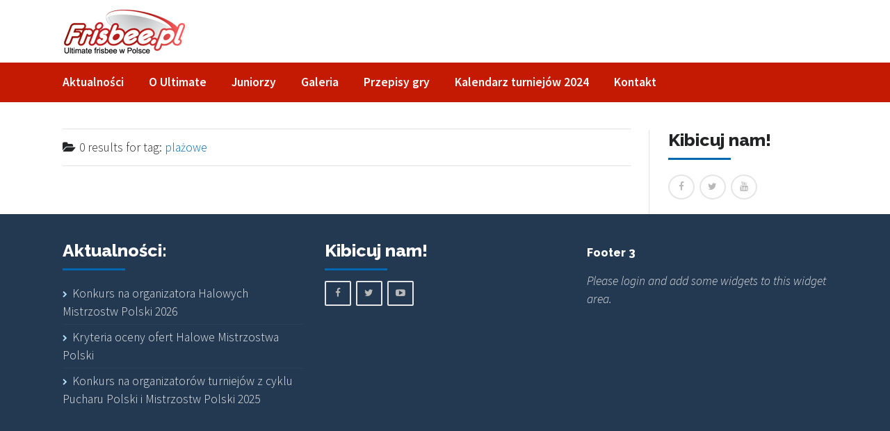

--- FILE ---
content_type: text/css
request_url: https://frisbee.pl/wp-content/themes/allstar/allstar/style.css?ver=6.2.8
body_size: 24042
content:
/*
Theme Name: AllStar
Description: A complete theme for clubs and athletes
Theme URI: http://themeforest.net/
Author: ThemeCanon
Author URI: http://themecanon.com
Version: 1.7
Tags: Light, dark, one-column, right-sidebar, left-sidebar, responsive-layout
License:
License URI:
*/



/* ==========================================================================
   TABLE OF CONTENTS
   
   01. Theme Base Settings
   02. Theme Colors
   03. Logo
   04. Main Navigation Styles
   05. Main Container General Layout Styles
   06. Typography
   07. Block Elements
   08. Lists
   09. Paging and Comments
   10. Graphs
   11. Buttons
   12. Tables
   13. Forms
   14. Mosaic Styles
   15. Columns
   16. Pricing Table
   17. Message Boxes
   18. Tabs
   19. Toggles
   20. Isotope styles
   21. Widget Footer Styles
   22. Footer Styles
   23. Author's custom styles
	   24. Media Queries 768
	   25. Media Queries 600
	   26. Media Queries 480
	   27. Media Queries 1140
   28. Fonts
   29. Helper classes
   30. Print styles
   31. Misc. MB
   
   ========================================================================== */




/* ==========================================================================
   01. Specific Stylers
   ========================================================================== */

	.meta.date{
		text-transform: uppercase;
	}

	.pb_featured_posts .recentwork > div,
	.pb_listing .listingList > .clearfix,
	.woocommerce ul.products li.product,
	.owl-carousel .owl-item > .item,
	ul.timeline > li,
	.tribe-events-loop .hentry,
	.clearfix > .price,
	.price-table,
	.pb_people .boxed,
	.tribe-events-tcblock{
		-moz-box-sizing: border-box;
		-webkit-box-sizing: border-box;
		box-sizing: border-box;
		-webkit-box-shadow: 0 1px 3px 0 rgba(0,0,0,.15);
		box-shadow: 0 1px 3px 0 rgba(0,0,0,.15);
	}
	
	.pb_featured_posts .recentwork > div,
	.pb_listing .listingList > .clearfix{
		padding: 30px !important;
	}
	
	h1:after,
	h2:after, 
	h3:after,
	.canon_animated_number h1:after {
		content: "";
		width: 90px;
		height: 3px;
		display: block;
		margin-top: 10px;
		margin-bottom: 10px;
	}
	
	.centered h1:after, 
	.centered h2:after, 
	.centered h3:after,
	.canon_animated_number h1:after,
	.price-cell h3:after,
	.Canon-Text-1 h2:after,
	.Canon-Text-1 h1:after,
	.Canon-Text-1 h3:after{
		margin-left: auto;
		margin-right: auto;
	}
	
	
	.widget + .widget,
	hr{
		padding-top: 30px;
		margin-top: 40px;
		border-top-style: solid;
		border-top-width: 1px;
		position: relative;	
	}
	
	.widget + .widget:before,
	hr:before{
		content: "\f005";
		font-family: "FontAwesome";
		font-size: .7rem;
		position: absolute;
		top: -.7em;
		left: calc(50% - 1em);
		z-index: 9;
		padding-left: .35em;
		padding-right: .35em;
	}

	.text-shadow{
		text-shadow: 0 1px 1px rgba(0,0,0,.5);
	}
	
	
	.box-it .main-content .clearfix > div{
		padding: 30px!important;
		-moz-box-sizing: border-box;
		-webkit-box-sizing: border-box;
		box-sizing: border-box;
	}
	
	.box-it .main-content .clearfix > div .inner-box{
		padding-left: 0;
		padding-right: 0;
		padding-bottom: 0;
	}
	



/* ==========================================================================
   SPECIFIC TYPOGRAPHY SETTINGS - FONT SIZES
   ========================================================================== */
	
	html .tc-allstar-1{
		 font-size: 1.18em; 
		 line-height: 1.5;
	}
	
	html .tc-allstar-2{
		 font-size: 1.1em; 
		 line-height: 1.5;
	}
	
	
	
/* ==========================================================================
   GENERAL FONT SIZES
   ========================================================================== */	
	
	
	/* Pre Menu Support*/
	.pre-header-container.pre-head-lr,
	.pre-header-container.pre-head-lr *, 
	.pre-header-container.pre-center-head,
	.pre-header-container.pre-center-head *{
		font-size: 1.25rem;
		line-height: 1.5;
	}
	
	
	/* Pre Menu Support*/
	.header-container,
	.header-container *{
		font-size: 1.1rem;
	}
	
	
	/* Post Menu Support*/
	.post-header-container,
	.post-header-container *{
		font-size: 1rem;
	}
	
	
	h1{
		font-size: 2.25rem;
	}
	
	
	h2, 
	.widget-title{
		font-size: 1.9rem;	
	}
	
	h3, 
	.tt_event_theme_page h5.box_header{
		font-size: 1.5rem;
	}
	
	h4{
		font-size: 1rem;
	}
	
	
	h5,
	ul.review-graph > li{
		font-size: .9rem;
	}
	
	
	h6{
		font-size: .8rem;
	}
	
	
	cite, 
	.quoterate{
		font-size: 1.25rem;
	}
	
	
	.lead{
		font-size: 1.4rem;
		line-height: 1.25;
	}  
	
	blockquote{
		font-size: 1.8rem;
	}
	
	
	
	
	
	
	.tc-allstar-2 h1{
		font-size: 2rem;
	}
	
	
	.tc-allstar-2 h2, 
	.tc-allstar-2 .widget-title{
		font-size: 1.55rem;	
	}
	
	.tc-allstar-2 h3, 
	.tc-allstar-2 .tt_event_theme_page h5.box_header{
		font-size: 1.3rem;
	}
	
	.tc-allstar-2 h4{
		font-size: 1rem;
	}
	
	
	.tc-allstar-2 h5,
	.tc-allstar-2 ul.review-graph > li{
		font-size: .9rem;
	}
	
	
	.tc-allstar-2 h6{
		font-size: .8rem;
	}
	
	
	.tc-allstar-2 cite, 
	.tc-allstar-2 .quoterate{
		font-size: 1.25rem;
	}
	
	
	.tc-allstar-2 .lead{
		font-size: 1.4rem;
		line-height: 1.25;
	}  
	
	.tc-allstar-2 blockquote{
		font-size: 1.8rem;
	}









/* ==========================================================================
   01. Theme Base Settings
   ========================================================================== */
	   
	body { 
		padding: 2em 1em 4em; overflow-y: scroll;
		background-position: center top!important;
		background-image: none!important;
		-webkit-font-smoothing: antialiased; 
		font-smooth: always; 
		-moz-osx-font-smoothing: grayscale; 
		font-family: "Helvetica Neue", Arial, Helvetica, Geneva, sans-serif;
	}
	
	::-moz-selection,
	::selection { 
		background: #b3d4fc; 
		text-shadow: none; 
	}
	
	.chromeframe { 
		margin: 0.2em 0; 
		background: #ccc; 
		color: #000; 
		padding: 0.2em 0;
	}
	
	img { 
		vertical-align: middle; 
		border: none; 
	}
	
	a{ 
		text-decoration: none; 
		outline: 0!important;
	}
	
	ol, ul{ 
		margin: 0; 
		padding: 0; 
	}
	
	.outter-wrapper-parent,
	.boxed-page .sticky-header-wrapper{  
		width: 1440px; 
		margin: 0 auto; 
		padding: 0em;
	}
	
	.wrapper { 
		margin: 0 auto; 
		padding: 20px; 
		-webkit-box-sizing: border-box; 
		-moz-box-sizing: border-box; 
		box-sizing: border-box; 
	}
	
	.wrapper,
	.sticky-header-wrapper.is-boxed-header .wrapper{
		max-width: 1140px; 
	}
	
	.sticky-header-wrapper.is-boxed-header .search-header-container .wrapper{
		max-width: none;
	}
	
	
	.boxed-page .sticky-header-wrapper{
		position: relative;
	}
	
	.boxed-page .sticky-header-wrapper .outter-wrapper,
	.sticky-header-wrapper .sticky_placeholder, 
	.sticky-header-wrapper .sticky_placeholder .outter-wrapper{
		width: 100%;
		position: relative;
	}
	
	.outter-wrapper-parent .sticky_placeholder{
		width: 100%;
	}
	
	.boxed-page .outter-wrapper-parent .sticky_placeholder .outter-wrapper{
		max-width: 1440px;
		width: 100%;
	}
	
	.sticky-header-wrapper .wrapper{
		max-width: none;
		padding-left: 20px;
		padding-right: 20px;
	}
	
	
	.page-template-page-blog .wrapper{
		padding-top: 50px;
		padding-bottom: 50px;
	}
	
	/* Pagebuilder with Sidebar background padding fix */
	.page-template-page-pagebuilder-sidebar .main-container .wrapper,
	.page-template-page-pagebuilder-sidebar .main-content > .outter-wrapper.pb_block.pb_revslider{
		 padding-left: 0;
		 padding-right: 0;
	}
	
	.page-template-page-pagebuilder-sidebar .outter-wrapper-parent > .outter-wrapper > .main-container > .main.wrapper{
		padding-left: 20px;
		padding-right: 20px;
		-webkit-box-sizing: border-box;
		-moz-box-sizing: border-box;
		box-sizing: border-box;
	}
	
	.outter-wrapper.pb_block{
		-webkit-box-sizing: border-box;
		-moz-box-sizing: border-box;
		box-sizing: border-box;
	}
















/* ==========================================================================
   Main Navigation Styles
   ========================================================================== */
	
	
	.sticky-header-wrapper .canon_sticky.canon_stuck:after {
	    opacity: 1;
	}
	
	.canon_stuck.canon_sticky_shadow {
		-webkit-transition: all 450ms ease-in-out;
		-moz-transition: all 450ms ease-in-out;
		-ms-transition: all 450ms ease-in-out;
		-o-transition: all 450ms ease-in-out;
		transition: all 450ms ease-in-out;
		-webkit-box-shadow: 0px 1px 5px 0px rgba(0,0,0,0.25);
		-moz-box-shadow: 0px 1px 5px 0px rgba(0,0,0,0.25);
		box-shadow: 0px 1px 5px 0px rgba(0,0,0,0.25);	
	}
	
	
	.logo{
		max-width: 190px;
		line-height: 1; 
	}
	
	.mobile-header {
	    display: none;
	    width: 100%;
	    text-align: center;
	}
	
	.menuHideBtn{
		display: none!important;
	}
	
	#sidr-id-closebtn{
		text-align: right;
		font-size: 1.33rem;
	}
	
	.responsive-menu-button{
		font-size: 1.1rem;
		text-decoration: none;	
		padding-top: .75em;
		padding-bottom: .75em;
	}
	
	.responsive-menu-button em{
		font-size: 1rem;
		padding-right: 5px;
	}
	
	.responsive-menu-button img{
		max-width: 100%;
		width: 100%;
	}
	
	.sticky-header-wrapper  .countdown_amount{
		padding-left: 5px;
		padding-right: 2px;
	}
	
	.sticky-header-wrapper .countdown_section *{
		float: left;
	}
	
	.sticky-header-wrapper .hasCountdown strong{
		padding-right: 5px;
	}
	
	.sticky-header-wrapper .countdown_row.countdown_descr{
		display: block;
	}
	
	
	
	
	/* Header Container */
	.header-container .nav.social-links li{
		list-style-type: none;
		float: left;
	}
	
	.header-container .nav.social-links li a{
		padding-left: .5em;
		padding-right: 0;
	}
	
	
	
	
	/* Center Nav */
	.bigLogo.logo{
		max-width: 270px;
	}
	
	.centered .logo{
		float: none;
	}
	
	.centered #nav > li{
		display: inline-block;
		float: none;
	}
	
	.centered #nav > li ul li{
		text-align: left;
	}
	
	
	
	   
	/* Pre Menu Support*/
	.pre-header-container ul > li{
		padding-right: .75em;
		margin-right: .75em;
	}
	
	.pre-header-container ul > li li, 
	.pre-header-container ul > li:last-child{
		border: none;
	}
	
	.pre-header-container ul > li:last-child{
		padding-right: 0;
		margin-right: 0;
	} 
	    
	.pre-header-container li{
		list-style-type: none;
		float: left;
	}
	
	.pre-header-container .wrapper, 
	.post-header-container .wrapper{
		padding-top: .5em;
		padding-bottom: .5em;
	}
	
	.pre-header-container.pre-center-head *, 
	.pre-header-container.pre-head-lr *{
		margin-top: 0;
		margin-bottom: 0;
	}
	
	.pre-header-container {
		line-height: 1;
	}   
	
	.pre-header-container ul.sub-menu {
		position: absolute;
		display: none;
		z-index: 10000;
		margin-top: 0;
		-webkit-box-sizing: border-box;
		-moz-box-sizing: border-box;
		box-sizing: border-box;
		-webkit-border-radius: 0px 0px 3px 3px;
		border-radius: 0px 0px 3px 3px;
		margin-left: -.75em;
	}
	
	.pre-header-container ul.sub-menu > li {
		float: none;
		display: block;
		margin: 0;
		padding-left: 10px;
		padding: 0.3em;
		position: relative;
		line-height: 1;
	}
	
	.pre-header-container ul.sub-menu > li:last-child{
		padding-bottom: .5em;
	}
	
	.pre-header-container ul.sub-menu li a{
		padding-left: .9em;
		padding-top: 0em;
		padding-right: .9em;
		white-space: nowrap;
	}
	
	.pre-header-container ul li:hover > ul, 
	.pre-header-container ul li.nav-parent.hover ul {
		display: block; 
	}
	
	.pre-header-container ul li:hover ul ul{
		display: none!important;
		position: absolute;
		left: 100%;
		top: 0;
		-webkit-border-radius: 0px 0px 3px 0px;
		border-radius: 0px 0px 3px 0px;
	}
	
	.pre-header-container ul ul ul{
		margin-left: 0!important;
	}
	
	.pre-header-container ul ul ul li{
		white-space: nowrap;
	}
	
	.pre-header-container ul li:hover ul ul:before{
		content:"";
		width: 10px;
		height: 10px;
		display: block;
		position: absolute;
		left:-5px;
		top:8px; /* you can adjust */
		-moz-transform: rotate(45deg);
		-webkit-transform: rotate(45deg);
		-o-transform: rotate(45deg);
		-ms-transform: rotate(45deg);
		transform: rotate(45deg);
	}
	
	.pre-header-container ul ul li:hover ul {
		display: block!important;
	}
	
	.pre-header-container .nav li.flag{
		padding-left: 25px!important;
		background-size: 18px ;
		background-repeat: no-repeat;
		background-position: 0 11px;
		-webkit-box-sizing: border-box;
		-moz-box-sizing: border-box;
		box-sizing: border-box;
	}
	
	.pre-header-container .nav li.flag li.flag, 
	.pre-header-container .nav li li.flag{
		background-position: 15px 7px;
		padding-left: 30px!important;
	}
	
	.pre-header-container .header_text *{
		display: inline;
	}
	
	
	
	
	
	
	/* Pre Centered */
	.pre-header-container .centered .header_text li{
		float: none;
		display: inline;
	}
	
	.pre-header-container .centered ul.nav{
		margin-left: -1em;
	}
	
	.pre-header-container .centered ul.nav > li, 
	.pre-header-container .centered ul.social-link > li{
		display: inline-block;
		float: none;
		line-height: 1.25;
	}
	
	.pre-header-container .centered ul.nav li ul li{
		text-align: left;
	}
	
	.pre-header-container .centered .nav li.flag {
	    background-position: 0 5px;
	}
	
	.outter-wrapper.image-header-container{
		padding-bottom: 0em;
	}
	
	.pre-header-container .header_toolbar li{
		padding-top: 0;
	}
	
	.pre-header li{
		position: relative;
	}
	
	.pre-header-container.canon_sticky{
		z-index: 1001!important;
	}
	
	
	
	
	
	
	 
	/* Main Header Support*/   
	.logo{
		display: inline-block;
		float: left;
		width: 100%;
	}   
	
	.logo img, .logo-foot img{
		max-width: 100%;
	}
	
	.logo-text{
		font-size: 1.55rem;
		display: inline-block;
		float: left;
		margin-top: .75em;
		margin-bottom: .75em;
	}
	
	.header-container .wrapper{
		padding-top: 0em;
		padding-bottom: 0em;
	}   
	
	.header-container nav{
		float: right;
	}
	
	.header-container ul.nav > li{
		float: none;
		position: relative;
		margin: 0 .4em;
		display: table-cell;
	}
	
	.header-container ul li{
		position: relative;
		margin: 0 .4em;
	}
	
	.header-container ul.nav > li > a,
	.header-container .social-link li a{
		display: inline-block;
	}
	
	.header-container .main-header.left ul.nav > li:first-child > a, 
	.header-container .main-header.left ul.nav > li:first-child {
		padding-left: 0;
		margin-left: 0;
	}
	
	.header-container ul.nav > li:last-child a, 
	.header-container ul.nav > li:last-child{
		padding-right: 0;
		margin-right: 0;
	}
	
	.header-container ul ul li:first-child{
		padding-top: .5em;
	}
	
	.header-container ul ul li:last-child {
		padding-bottom: .5em;
	}
	
	.header-container ul.social-link > li{
		padding-left: 0em;
		padding-right: 0em;
		display: inline-block;
	}
	
	.header-container ul > li{
		padding-left: .75em;
		padding-right: .75em;
	}
	
	.header-container ul > li > ul a{
		padding-right: .75em!important;
	}
	
	.header-container ul a{
		white-space: nowrap;
		padding: 0.3em .25em 0.3em;
	}
	
	.header-container a{
		white-space: nowrap;
	}
	
	.header-container a, .pre-header-container a, 
	.post-header-container a, .nav .fa:before{
		white-space: nowrap;
		-webkit-transition: all 250ms ease-in-out;
		-moz-transition: all 250ms ease-in-out;
		-ms-transition: all 250ms ease-in-out;
		-o-transition: all 250ms ease-in-out;
		transition: all 250ms ease-in-out;
	}
	
	.nav-parent a{
		-webkit-transition: all 250ms ease-in-out;
		-moz-transition: all 250ms ease-in-out;
		-ms-transition: all 250ms ease-in-out;
		-o-transition: all 250ms ease-in-out;
		transition: all 250ms ease-in-out;
	}
	
	.header-container ul ul li, .header_toolbar li{
		list-style-type: none;
	}
	
	#menu-icon {
		display: none;
		font-size: 1rem;
		-webkit-transition: all 250ms ease-in-out;
		-moz-transition: all 250ms ease-in-out;
		-ms-transition: all 250ms ease-in-out;
		-o-transition: all 250ms ease-in-out;
		transition: all 250ms ease-in-out;
	}
	
	#menu-icon span{
		width: 19px;
		height: 15px;
		/* display: inline-block; */
		padding-right: 6px;
		position: relative;
		top: -1px;
		display: none;
	}
	
	#menu-icon span img{
		max-width: 100%;	
	}
	
	.header-container ul #nav{
		margin-top: 0px;
	}
	
	.nav ul {
		position: absolute;
		display: none;
		z-index: 10000;
		margin-top: 0;
		-webkit-box-sizing: border-box;
		-moz-box-sizing: border-box;
		box-sizing: border-box;
		-webkit-border-radius: 4px;
		border-radius: 4px;
	}
	
	.nav ul.sub-menu:before{
		content:"";
		width: 10px;
		height: 10px;
		display: block;
		position: absolute;
		left:1em;
		top:-2px; /* you can adjust */
		-moz-transform: rotate(45deg);
		-webkit-transform: rotate(45deg);
		-o-transform: rotate(45deg);
		-ms-transform: rotate(45deg);
		transform: rotate(45deg);
	}
	
	.nav ul li {
		float: none;
		margin: 0;
		padding-left: 10px;
		padding: 0.25em;
		position: relative;
		text-align: left;
	}
	
	.nav ul li a{
		padding-left: .9em;
		padding-top: .2em;
	}
	
	.nav li:hover > ul, 
	.nav li.nav-parent.hover ul {
		display: block;
	}
	 
	.nav ul li:hover ul {
		display: table!important;
	}
	
	.nav li:hover ul ul{
		display: none!important;
		position: absolute;
		left: 100%;
		top: 0;
		-webkit-border-radius: 4px;
		border-radius: 4px;
	}
	
	.nav li:hover ul ul:before{
		content:"";
		width: 10px;
		height: 10px;
		display: block;
		position: absolute;
		left:-5px;
		top:12px; /* you can adjust */
		-moz-transform: rotate(45deg);
		-webkit-transform: rotate(45deg);
		-o-transform: rotate(45deg);
		-ms-transform: rotate(45deg);
		transform: rotate(45deg);
	}
	
	.nav ul li:hover ul {
		display: table!important;
	}
	
	
	.nav ul li:hover ul ul {
		display: none!important;
	}
	
	.nav ul ul li:hover ul {
		display: table!important;
	}
	
	
	.donate.donate_btn, 
	.donate.donate_btn:hover,
	.donate.donate_btn a:hover{
		-webkit-border-radius: 4px 4px 4px 4px!important;
		border-radius: 4px 4px 4px 4px!important;
	}
	
	.header-container .nav li.fa a{
		padding-left: .6em;
		padding-right: .6em;
	}
	
	.header-container .nav li li:before{
		padding-left: .5em;
	}
	
	.header-container .nav li .flag{
		background-position: 0 25px;
	}
	
	.header-container .nav li li .flag{
		background-position: 5px 5px;
		padding-left: 30px!important;
	}
	
	.nav li.flag ul{
		margin-left: -38px;
	}
	
	.nav li.flag a{
		padding-left: 0;
	}
	
	.header-container .nav li.flag, 
	.post-header-container .nav li.flag{
		padding-left: 25px!important;
		background-size: 18px ;
		background-repeat: no-repeat;
		background-position: 0 27px;
		-webkit-box-sizing: border-box;
		-moz-box-sizing: border-box;
		box-sizing: border-box;
	}
	
	.header-container .nav li.flag li.flag, 
	.header-container .nav li li.flag, 
	.post-header-container .nav li.flag li.flag, 
	.post-header-container .nav li li.flag{
		background-position: 15px 12px;
		padding-left: 40px!important;
	}
	
	.header-container .social-link li,
	.post-header-container .social-link li{
		list-style-type: none;
	}
	
	.header-container .social-link li a{
		display: inline-block;
	}
	
	.header-container .centered nav{
		float: none;
		display: inline-block;
	}
	
	.header-container .centered ul.nav > li, 
	.header-container .centered ul.social-link > li, 
	.header-container .centered ul.header_toolbar > li{
		display: inline-block;
		float: none;
		line-height: 1.25;
	}
	
	.sticky-header-wrapper .header_toolbar li{
		padding-left: 0!important;
		padding-right: 0!important;
		margin-left: 0;
		margin-right: 0;
		cursor: pointer;
	}
	
	.header-container .centered ul.header_toolbar > li{
		padding-bottom: 0;
	}
	
	.header_banner{
		
	}
	
	.header_banner img{
		max-width: 100%;
	}
	
	.header_text{
		display: inline;
	} 
	
	.header_text li{
		display: inline;
		list-style-type: none;
		padding-right: .75em;
		margin-left: 0!important;
	}
	
	.header_text li:last-child{
		padding-right: 0;
		margin-right: 0;
	}
	
	.header-container .header_text{
		display: inline-block;
	}
	
	.header-container ul.nav > li.current-menu-ancestor > a, 
	.header-container ul.nav > li.current-menu-item > a {
		-moz-box-sizing: border-box;
		-webkit-box-sizing: border-box;
		box-sizing: border-box;
	}  
	 
	  
	.header-container .header_text,
	.header-container ul a,
	.header-container a,
	.header-container ul.header_toolbar > li,
	.header-container .countdown{
		padding-top: .3em;
		padding-bottom: .3em;
	}
	
	  
	  
	  
	 
	 /* Post Menu Support*/  
	.header-container nav{
		float: right;
	}
	
	.post-header-container .wrapper{
		padding-top: .15em;
		padding-bottom: .15em;
	}
	
	.post-header-container ul.nav a, 
	.post-header-container ul.social-link a{
		padding-right: 1em;
	}
	
	.post-header-container ul.nav > li, 
	.post-header-container ul.social-link > li{
		float: left;
		position: relative;
		margin-right: 1em;
		padding-right: 0;
		display: inline-block;
	}
	
	.post-header-container ul.nav > li ul li{
		display: block;
	}
	
	.post-header-container .centered ul.social-link > li{
		float: none;
	}
	
	.post-header-container ul.nav > li:last-child:after, 
	.post-header-container ul.social-link > li:last-child:after{
		display: none;
	}
	
	.post-header-container ul.nav > li:last-child, 
	.post-header-container ul.social-link > li:last-child, 
	.post-header-container ul.social-link > li:last-child a{
		padding-right: 0;
		margin-right: 0;
	}
	
	.post-header-container ul.nav > li > a, 
	.post-header-container ul.social-link > li > a{
		display: inline-block;
		white-space: nowrap;
	}
	
	.post-header-container ul.social-link a {
		padding-right: 0;
	}
	
	.post-header-container ul.nav > li > a{
		display: inline-block;
		white-space: nowrap;
	}
	
	.post-header-container ul.nav > li:first-child > a{
		padding-left: 0;
	}
	
	.post-header-container ul.nav > li > ul{
		margin-left: -1em;
	}
	
	#nav .right{
		float: right;
	}
	
	.post-header-container ul.nav ul.sub-menu{
		text-align: left;
		padding-bottom: .5em;
	}
	
	.post-header-container ul.nav li:hover ul ul:before{
		content:"";
		width: 10px;
		height: 10px;
		display: block;
		position: absolute;
		left:-5px;
		top:8px; /* you can adjust */
		-moz-transform: rotate(45deg);
		-webkit-transform: rotate(45deg);
		-o-transform: rotate(45deg);
		-ms-transform: rotate(45deg);
		transform: rotate(45deg);
	}
	
	.post-header-container ul.nav li li:before{
		padding-left: 0.5em;
	}
	
	.post-header-container ul.nav li.fa a {
		padding-left: 0.6em!important;
	}
	
	.post-header-container ul.nav > li.flag{
		background-position: 0 18px!important;
	}
	
	.pre-header-container .social-link *,  
	.header-container .social-link *,  
	.post-header-container .social-link *,
	.pre-header-container .fa{
		font-family: 'FontAwesome'!important;
	}
	
	.post-header.right ul.nav > li:last-child a{
		padding-right: 0;
	}
	
	.post-header-container .social-link li{
		display: inline-block;
	}
	
	.post-header-container .centered .nav > li{
		display: inline-block;
		float: none;
	}
	
	.post-header-container .header_text{
		display: inline-block;
	}
	
	.post-header-container .header_text *{
		display: inline-block;
		padding-top: 0;
		padding-bottom: 0;
	 }
	
	.post-header-container .header_text li{
		position: relative;
		margin-right: 1em;
	}
	
	.post-header-container .header_text li:last-child:after{
		display: none;
	}

	
	
	/* Header Container Background Controls */ 
	.pre-header-container,
	.header-container,
	.post-header-container{
		position: relative;
	}
	
	.pre-header-container:after,
	.header-container:after,
	.post-header-container:after{
		content: "";
		position: absolute;
		width: 100%;
		height: 100%;
		top: 0;
		left: 0;
		z-index: -1;
		-webkit-transition: all 350ms ease-in-out;
		-moz-transition: all 350ms ease-in-out;
		-ms-transition: all 350ms ease-in-out;
		-o-transition: all 350ms ease-in-out;
		transition: all 350ms ease-in-out;
	}
	
	ul.nav .sub-menu li,
	ul.nav .sub-menu a{
		line-height: 1.2;
	}
	/*
	.sticky-header-wrapper .canon_sticky.canon_stuck:after{
		opacity: 1;
}
*/
	.post-header-container ul.nav > li > a, 
	.post-header-container ul.social-link > li > a,
	.post-header-container .header_text,
	.post-header-container .header_toolbar li,
	.post-header-container .countdown{
		padding-top: .3em;
		padding-bottom: .3em;
	}
	






	/* Right Screen Compensation */
	
	.sticky-header-wrapper .right .nav ul.sub-menu{
		right: 0;
		width: auto!important;
		direction: rtl;
	}
	
	.pre-header-container .right .nav ul.sub-menu,
	.post-header-container .right .nav ul.sub-menu{
		right: 10px;
	}
	
	.pre-header-container .right ul.nav > li:last-child ul.sub-menu,
	.post-header-container .right ul.nav > li:last-child ul.sub-menu{
		right: -12px;
	}
	
	.sticky-header-wrapper .right .nav ul.sub-menu li{
		text-align: left;
	}
	
	.sticky-header-wrapper .right .nav ul.sub-menu li a{
		display: inline;
	}
	
	.sticky-header-wrapper .right .nav ul.sub-menu li.after.fa:before {
		float: none !important;
		margin-top: 0;
		position: relative;
		right: 0;
		top: 0;
		display: none!important;
	}
	
	.sticky-header-wrapper .right .nav ul.sub-menu li.after.fa{
		padding-right: .25em;
	}
	
	.sticky-header-wrapper .right .nav ul.sub-menu ul.sub-menu{
		left: -100%!important;
		right: 100%!important;
		z-index: 9999;
		max-width: 100%;	
	}
	
	.sticky-header-wrapper .right .nav li ul:before{
		left: inherit;
		right: 15px!important;
	}
	
	.sticky-header-wrapper .right .nav li ul.sub-menu ul.sub-menu:before{
		display: none;
	}
	
	.sticky-header-wrapper .right .nav li ul.sub-menu ul.sub-menu:after{
		content:"";
		width: 8px;
		height: 8px;
		display: block;
		position: absolute;
		left:-5px;
		top:10px; /* you can adjust */
		-moz-transform: rotate(45deg);
		-webkit-transform: rotate(45deg);
		-o-transform: rotate(45deg);
		-ms-transform: rotate(45deg);
		transform: rotate(45deg);
		border: none;
	}
	
	.sticky-header-wrapper .right .nav li ul.sub-menu ul.sub-menu:after{
		left: calc(100% - 4px);
	}

















/* ==========================================================================
   Search Header
   ========================================================================== */
	   
	.outter-wrapper.search-header-container {
		display: none;
		overflow: visible;
		width: 100%;
	    position: absolute;
	    height: 100%;
	    top: 0;
	    z-index: 9999;
	}
	
	.outter-wrapper.search-header-container:after{
		width: 100%;
		position: fixed;
		height: 100%;
		opacity: .95;
		content: "";
		top: 0;
		left: 0;
		z-index: -1;
	}
	
	.sticky-header-wrapper {
		width: 100%;
		position: relative;
		z-index: 99;
	}
	
	.search-header-container header{
		-moz-box-sizing: border-box;
		-webkit-box-sizing: border-box;
		box-sizing: border-box;	
	}
	
	.search-area{
		padding: 50px;
		position: relative;
		top: 25px;	
	}
	
	.search-header-container header form, 
	.search-header-container header form#searchform input{
		margin-top: 0;
		margin-bottom: 0;
		background: none;
	}
	
	.search-header-container header form input,
	.search-header-container header form textarea{
		background: none;
	}
	
	.search-header-container header form#searchform input{
		font-size: 2.65rem;
		border: none;
		border-radius: 0;	
		border-bottom-style: solid;
		border-bottom-width: 1px;
		border-top-style: solid;
		border-top-width: 1px;
		margin-bottom: 20px;
		padding-left: 0;
	}
	
	.search-header-container select,
	.search-header-container select *{
		color: #222425!important;
	}
	
	.search_controls li {
		list-style-type: none;
		position: absolute;
		cursor: pointer;
		padding: 3px 0 3px 15px;
		margin: 0px;
		font-size: 1.15rem;
		background: none;
		-webkit-transition: all 250ms ease-in-out;
		-moz-transition: all 250ms ease-in-out;
		-ms-transition: all 250ms ease-in-out;
		-o-transition: all 250ms ease-in-out;
		transition: all 250ms ease-in-out;
	}
	
	.search_controls li.search_control_search{
		right: 75px;
		font-size: 1.5rem;
		display: none;
	}
	
	.search_controls li.search_control_close{
		margin-right: 0;
		top: 0px;
		right: 40px;
	}
	
	.search-header-container .ui-helper-hidden-accessible,
	.ui-helper-hidden-accessible div {
		display: none;		
	}
	
	.search-header-container .widgets-area{
		padding: 50px;
	}
	
	.ui-autocomplete {
		margin: 0 auto!important;
		left: 0!important;
		z-index: 999;
		padding-right: 80px;
		padding-left: 90px;
		-moz-box-sizing: border-box;
		-webkit-box-sizing: border-box;
		box-sizing: border-box;
	}
	
	.ui-autocomplete li {
		margin-right: 10px;
		display: block;
		-moz-box-sizing: border-box;
		-webkit-box-sizing: border-box;
		box-sizing: border-box;
		padding: 0 .75em;
		cursor: pointer;
	}
	
	.ui-autocomplete li:last-child{
		-webkit-border-radius: 0 0 3px 3px;
		border-radius: 0 0 3px 3px;
		padding-bottom: 5px;
	} 
	
	.ui-autocomplete li a{
		font-size: .82rem;
		margin-top: -5px;
		padding: 2px 4px;
	}
	
	.ui-state-focus {
	   outline:none;
	   border-radius: 0px;
	}
	
	.outter-wrapper.search-header-container li{
		list-style-type: none;
	}
	
	.search-header-container .widget{
		margin-bottom: 50px;
	}
	
	.search-header-container table,
	.search-header-container table *{
		background: none!important;
	}
	
	.search-header-container ul{
		padding-left: 0;
		list-style-type: none;
	}
	
	.search-header-container ul li{
		border-bottom-style: solid;
		border-bottom-width: 1px;	
		padding: 7px;
	}   
	
	.search-header-container ul.children li:first-child{
		border-top-style: solid;
		border-top-width: 1px;
	}
	
	.search-header-container ul.children li:last-child,
	.search-header-container ul li:last-child{
		border: none;
		padding-bottom: 0;
	}
	
	.search-header-container ul.sc_toggle li:first-child,
	.search-header-container ul.toggle li:first-child, 
	.search-header-container ul.accordion li:first-child, 
	.search-header-container ul.sc_accordion li:first-child{
		border-top: none;
	}
	
	.search-header-container .statistics li:last-child{
		margin-bottom: 15px;
	}
	
	.search-header-container .widget-tabs-container .tab-nav li:last-child{
		border-style: solid;
		border-width: 1px;
		border-bottom: none;
	}
	   
	.search-header-container .widget-tabs-container .tab-nav li{
		background: none;
	}   
	
	.search-header-container .widget .more-posts-thumbnails-list .thumbnails-list-date{
		opacity: .75;
	}  
	
	.search-header-container .widget + .widget:before,
	.search-header-container hr:before{
		display: none;
	}
	
	
	
	
	
	
	
	
	
	
	
	.tc-page-heading{
		border-style: solid;
		border-width: 1px;
		border-left: none;
		border-right: none;
		padding: 0.75em 0;
		margin-bottom: 1.5em;
		margin-top: 1em;
	}
	
	.tc-page-heading:before{
		font-family: "FontAwesome";
		content: "\f07c";
		padding-right: 5px;
	}
	
	
	
	
	/* MENU ICONS */
	
	ul.nav li.after.fa:before{
		float: right;
	}
	
	.header-container ul.nav > li.after.fa:before{
		margin-top: 15px;
	}
	
	.post-header-container ul.nav > li.after.fa:before{
		margin-top: 15px;
	}
	
	ul.nav li li.after.fa{
		padding-right: 24px;
	}
	
	.post-header-container ul.nav li.after{
		padding-right: 20px;
	}
	
	.pre-header-container ul.nav li li.fa{
		padding-left: 15px;
	}
	
	.pre-header-container ul.nav li li.fa.after{
		padding-left: 4px;
	}
	
	.pre-header-container ul.nav > li.fa > a{
		padding-left: 10px;
		padding-right: 0;
	}
	
	.pre-header-container ul.nav > li.after > a{
		padding-right: 10px;
		padding-left: 0;
	}
	
	ul.nav li li.after.fa:before{
		margin-top: 0;
		float: none;
		position: absolute;
		right: 12px;
		top: 25%;
	}
	
	ul.nav li{
		display: block;
	}
	
	ul.nav > li.fa{
		line-height: inherit;
	}
	
	.sidr ul.nav li.after.fa:before, .sidr ul.nav li li.after.fa:before{
		float: none!important;
		position: relative;
		left: 0;
	}

















/* ==========================================================================
   Main Container General Layout Styles
   ========================================================================== */  
	
	.main-container{
		padding: 0;
	}
	
	.main-content img, .right-aside img{
		max-width: 100%;
		border: none;
		height: auto;
		margin: 0 0 1em;
		-webkit-box-sizing: border-box;
		-moz-box-sizing: border-box;
		box-sizing: border-box;
	}
	
	a img{
		position: relative;
	}
	
	.right-aside{
		border-left-style: solid;
		border-left-width: 1px;
		-webkit-box-sizing: border-box;
		-moz-box-sizing: border-box;
		box-sizing: border-box;
		padding-left: 1.5em;
		position: relative;
		top: 20px;
	}
	
	.left-aside{
		border-right-style: solid;
		border-right-width: 1px;
		-webkit-box-sizing: border-box;
		-moz-box-sizing: border-box;
		box-sizing: border-box;
		float: left;
		position: relative;
		top: 20px;
	}
	
	aside > .widget{
		 border-bottom-style: none; 
		 border-bottom-width: 0px;
	}
	
	.left-aside{
		padding-right: 2em!important;
	}
	
	.three-fourths.left-main-content{
		float: right;
		margin-right: 0;
		padding-right: 0;
	}
	
	.three-fourths.left-main-content + .right-aside{
		border: none;
		border-right-width: 1px;
		border-right-style: solid;
		padding-left: 0;
		padding-right: 2em!important;
	}
	
	.pb_gallery_preview .left-aside{
		top: 0;
	}
	
	a, 
	a *,
	.toolbar-search-btn *,
	.search_control_close *{
		-webkit-transition: all 250ms ease-in-out;
		-moz-transition: all 250ms ease-in-out;
		-ms-transition: all 250ms ease-in-out;
		-o-transition: all 250ms ease-in-out;
		transition: all 250ms ease-in-out;
	}
	
	p a{
		text-decoration: none;
	}
	
	.widget-title{
		margin-top: 0;
	}
	
	/* Featured Block*/
	.outter-wrapper{
		position: relative;
	}
	
	.outter-wrapper.feature{
		box-shadow: none;
		position: relative;
		z-index: 10;
	}
	
	.outter-wrapper.feature .wrapper{
		padding-bottom: 0;
		padding-top: 0;
	}
	
	.outter-wrapper.feature.overlay-header{
		display: inline-table;
	}
	
	.outter-wrapper.feature.overlay-header.pb_revslider,
	.outter-wrapper.feature.pb_revslider{
		display: inline-block;
	}
	
	.outter-wrapper-parent:after{
		-webkit-box-shadow:  2px 0px 3px -2px rgba(0, 0, 0, .2);
		box-shadow:  2px 0px 3px -2px rgba(0, 0, 0, .2);
		position: absolute;
		right: 0px;
		height: 100%;
		display: block;
		content: "";
		width: 5px;
		top: 0;
		
	}
	
	
	.outter-wrapper-parent:before{
		-webkit-box-shadow:  -2px 0px 3px -2px rgba(0, 0, 0, .2);
		box-shadow:  -2px 0px 3px -2px rgba(0, 0, 0, .2);
		position: absolute;
		left: 0px;
		height: 100%;
		display: block;
		content: "";
		width: 5px;
		top: 0;
	}
	
	.outter-wrapper .outter-wrapper:before, .outter-wrapper .outter-wrapper:after{
		display: none;
	}
	
	.outter-wrapper .outter-wrapper .wrapper{
		padding-right: 0;
		padding-left: 0;
	}
	
	.outter-wrapper.pb_block_layout_boxed, .boxed-page .outter-wrapper {
		margin-left: auto!important;
		margin-right: auto!important;
	}
	
	.feature.map iframe{
		filter: url("data:image/svg+xml;utf8,<svg xmlns=\'http://www.w3.org/2000/svg\'><filter id=\'grayscale\'><feColorMatrix type=\'matrix\' values=\'0.3333 0.3333 0.3333 0 0 0.3333 0.3333 0.3333 0 0 0.3333 0.3333 0.3333 0 0 0 0 0 1 0\'/></filter></svg>#grayscale"); /* Firefox 10+ */
		filter: gray; /* IE6-9 */
		-webkit-filter: grayscale(99%); /* Chrome 19+ & Safari 6+ */
		-webkit-transition: all .6s ease;  /* Fade to color for Chrome and Safari */
		 /*-webkit-backface-visibility: hidden;  Fix for transition flickering */
	}
	
	.feature.map .gmnoprint{
		filter: url("data:image/svg+xml;utf8,<svg xmlns=\'http://www.w3.org/2000/svg\'><filter id=\'grayscale\'><feColorMatrix type=\'matrix\' values=\'1 0 0 0 0, 0 1 0 0 0, 0 0 1 0 0, 0 0 0 1 0\'/></filter></svg>#grayscale");
		    -webkit-filter: grayscale(0%);
	}
	
	.feature .flexslider, .feature .flexslider-quote{
		margin-bottom: 0;
	}
	
	.feature .flex-control-nav.flex-control-paging{
		display: none;
	}
	
	.feature img{
		margin: 0;
		width: 100%;
		height: auto;
	}
	
	.feature iframe{
		margin: 0;
		width: 100%;
	}
	
	.feature-boxed .flexslider{
		padding-top: 2em;
	}
	
	.fullwidthbanner-container{
		width:100% !important;
		position:relative;
		padding:0;
		overflow:hidden!important;
		border: none!important;
	}
	
	.fullwidthbanner .caption{
		visibility: hidden;
		position: absolute;
		top: 0;
	}
	
	.fullwidthbanner > ul > li{
		position: absolute;
	}
	
	.feature-heading{
		position: absolute;
		top: 28%;
		max-width: 400px;
	}
	
	.feature-heading p{
		font-size: 2.5em;
		line-height: 100%;
		margin-top: 20px;
	}
	
	.feature-heading p.heading {
	    font-size: 1.15rem!important;
	    line-height: 100%!important;
	    margin-bottom: 0!important;
	}
	
	.pb_block .main-content{
	  position: relative;
	}
	
	#pb_block-1 .main-content{
		z-index: 80;
	}
	
	#pb_block-2 .main-content{
		z-index: 81;
	}
	
	#pb_block-3 .main-content{
		z-index: 82;
	}
	
	#pb_block-4 .main-content{
		z-index: 83;
	}
	
	#pb_block-5 .main-content{
		z-index: 84;
	}
	
	#pb_block-6 .main-content{
		z-index: 85;
	}
	
	#pb_block-7 .main-content{
		z-index: 86;
	}
	
	#pb_block-8 .main-content{
		z-index: 87;
	}
	
	#pb_block-9 .main-content{
		z-index: 88;
	}
	
	#pb_block-10 .main-content{
		z-index: 89;
	}
	
	#pb_block-11 .main-content{
		z-index: 90;
	}
	










/* ==========================================================================
   Typography
   ========================================================================== */
	
	h1, h2, h3, h4, h5, h6{
		font-weight: normal;
	} 
	
	p{
		margin-bottom: 1.2em;
	}
	  
	h1, h2, h3, h4, h5, h6{ 
		line-height: 1.25;
		letter-spacing: 0px;
		margin: .5em 0;
	}
	
	h1.super{
		font-size: 5rem;
		margin-bottom: -30px;
	}
	
	h6, .text-seperator h5{
		position: relative;
	}
	
	h3.title{
		margin-top: 0;
	}
	
	h1:empty, 
	h2:empty
	h3:empty{
		display: none;
	}
	
	blockquote h6{
		top: -1.4em;
	}
	
	ul.meta{
		margin-bottom: 12px;
	}
	
	ul.meta li:before{
		display: none;
	}
	
	.type-cpt_project ul.meta li,
	.pb_gallery_preview ul.meta li,
	.page-template-page-gallery-php ul.meta li,
	.page-template-page-portfolio-php ul.meta li{
		padding-left: 0;
	}
	
	.type-cpt_project ul.meta li:first-child,
	.pb_gallery_preview ul.meta li:first-child,
	.page-template-page-gallery-php ul.meta li:first-child,
	.page-template-page-portfolio-php ul.meta li:first-child{
		font-size: 1.25rem;
		padding-top: 0!important;
	}
	
	.page-template-page-gallery-php aside{
		top: 0;
	}
	
	.blogPost.meta li.meta_author a:before {
		content: "\f040";
		font-family: "FontAwesome";
		padding-right: 6px;
	}
	
	.blogPost.meta li.meta_comments a:before{
		content: "\f0e6";
		font-family: "FontAwesome";
		padding-right: 6px;
	}
	
	.blogPost.meta li.meta_categories a:first-child:before {
		content: "\f02c";
		font-family: 'FontAwesome';
		padding-right: 6px;
	}
	
	.blogPost.meta li.meta_date a:before {
	    content: "\f017";
	    display: inline-block;
	    font-family: "FontAwesome";
	    left: 0;
	    padding-right: 6px;
	    position: relative;
	    top: 0;
	}
	
	.post-tag-cloud{
		position: relative;
	}
	
	.post-tag-cloud a{
		display: inline-block;
	}
	
	.main ul.meta.blogPost{
		margin-top: 2.4em;
	}
	
	.single-post .main ul.meta.blogPost{
		margin-top: -10px;
	}
	
	.main ul.meta.blogPost li{
		display: inline-block;
		font-size: .8rem;
		padding: 0;
	}
	
	.blogPost.meta li.meta_author a:after, 
	.blogPost.meta li.meta_comments a:after,
	.blogPost.meta li.meta_date a:after,
	.blogPost.meta li.meta_categories a:first-child:after{
		content: " - ";
	}
	
	.blogPost.meta li.meta_categories a:first-child,
	.blogPost.meta li.meta_author a, 
	.blogPost.meta li.meta_comments a,
	.blogPost.meta li.meta_date a{
		padding-left: 12px;
		position: relative;
	}
	.blogPost.meta li.meta_categories a:first-child:after,
	.blogPost.meta li.meta_author a:first-child:after, 
	.blogPost.meta li.meta_comments a:first-child:after,
	.blogPost.meta li.meta_date a:first-child:after{
		position: absolute;
		left: 0;
		top: 0px;
	}
	
	.blogPost.meta li:first-child a:after{
		display: none!important;
	}
	
	.blogPost.meta li:first-child a{
		padding-left: 0;
	}
	
	.rmore{
		margin-bottom: 0;
	}
	
	.post-type-quote, .post-type-tweet{
		margin-bottom: 1em;
		margin-top: .5em!important;
	}
	
	h6.date{
		margin-top: 0;
	}
	
	em, i{ 
		font-style: normal; 
	}
	
	strong, b{ 
		font-weight: normal; 
	}
	
	blockquote p{
		margin-top: .5em;
		margin-bottom: .5em;
	}
	
	.widget blockquote,
	.raveReviews blockquote{
		font-size: 1.25rem;
	}
	
	
	.widget .raveReviews li{
		border: none;
	}
	
	caption, 
	.wp-caption-text{
		font-size: .85rem;
		padding-left: .5em;
		border-left-style: solid;
		border-left-width: 2px;
		margin-top: -.5em;
		display: inline-block;	
	}
	
	#wp-calendar caption{
		display: table-caption;	
		border: none;
	}
	
	.wp-caption{
		margin-top: 1.5em;
	}
	
	.wp-caption.alignleft{
		padding-right: .75em;
	}
	
	.wp-caption.alignright{
		padding-left: .75em;
	}
	
	p.wp-caption-text{
		margin-bottom: .5em;
	}
	
	.highlight{
		position: relative;
		display: inline-block;
	}
	
	.main-container a{
		-webkit-transition: all 250ms ease-in-out;
		-moz-transition: all 250ms ease-in-out;
		-ms-transition: all 250ms ease-in-out;
		-o-transition: all 250ms ease-in-out;
		transition: all 250ms ease-in-out;
		cursor: pointer;
	}
	
	.ficon{
		font-family: 'FontAwesome';
	}
	
	h4.fittext {
		letter-spacing: -1px;
		margin: 0px 0 0;
	}
	
	h3.fittext{
		margin-top: .5em;
		padding-bottom: .25em;
	}
	
	h3.fittext:after{
		display: none;
	}
	
	.widget.allstar_fact p{
		padding-top: 0em;
		border-top-style: none;
		border-top-width: 0px;
	}
	
	.widget.allstar_fact hr{
		margin-top: 1em;
		margin-bottom: 1em;
	}
	
	.fittext{
		line-height: 100%;
		white-space: nowrap;
	}
	
	
	.widget li:last-child{
		border-bottom: none!important;
	}
	
	/************************************
	WIDGET: MORE POSTS
	*************************************/
	
	.widget .more-posts-thumbnails-list li {
		overflow: hidden;
		list-style-type: none;
		-webkit-box-sizing: border-box;
		-moz-box-sizing: border-box;
		box-sizing: border-box;	
		position: relative;
		padding-top: 7px!important;
		padding-left: 0;
		padding-right: 0;
		padding-bottom: 12px!important;
		margin-bottom: 7px!important;
		border-bottom-style: solid;
		border-bottom-width: 1px;
	}
	
	.widget .more-posts-thumbnails-list li:before{
		display: none;
	}
	
	.widget .more-posts-thumbnails-list .thumbnails-list-img {
		float: left;
		left: 0;
		width: 60px;
		margin-right: 12px;
		margin-bottom: 0;
	}
	
	.widget .more-posts-thumbnails-list .thumbnails-list-img img{
		margin-bottom: 0;
		max-width: 60px;
	}
	
	.thumbnails-list-title{
		line-height: 1.1;
	}
	
	.thumbnails-list-date{
		font-size: .65rem;
	}
	














/* ==========================================================================
   Block Elements
	========================================================================== */
	
	hr { display: block; height: 1px; border: 0; border-top-style: solid; border-top-width: 1px; padding: 0; margin: 2em 0; }
	hr.dash { border-top-style: dashed; }
	hr.dots { border-top-style: dotted; }
	
	.feature hr{
		border-width: 20px;
		margin-top: 0;
		margin-bottom: 0;
		display: none;
	}
	
	.pb_divider hr{
		display: block;
	}
	
	.text-seperator{
		display: table; 
		padding: 0; 
		margin: 1.5em 0 1em; 
		text-align: left;
		width: 100%;
	}
	
	.text-seperator h2{
		position: relative;
		float: left;
		padding-left: 0em;
		padding-right: 1em;
		margin: 0;
		top: 2px;
		letter-spacing: 0;
		white-space: nowrap;
		padding-bottom: 0em;
	}
	
	.text-seperator a, 
	.text-seperator .owlCustomNavigation, 
	.text-seperator .isotope_filter_menu{
		position: relative;
		padding-left: 1em;
		padding-right: 0;
		margin: 0;
		letter-spacing: 0;
		white-space: nowrap;
	}
	
	.owlCustomNavigation{
		top: 10px!important;
	}
	
	.text-seperator a{
		margin-left: 1em;
		top: .8em;
	}
	
	.text-seperator .isotope_filter_menu{
		padding-left: 0;
		padding-top: .5em;
	}
	
	.text-seperator .isotope_filter_menu a{
		display: inline-block;
		margin-left: 2px;
		margin-bottom: 2px!important;
	}
	
	pre{
		font-family: Consolas,Menlo,Monaco,Lucida Console,Liberation Mono,DejaVu Sans Mono,Bitstream Vera Sans Mono,Courier New,monospace,serif;
		margin-bottom:10px;
		overflow:auto;
		width:auto;
		padding: 0 1em;
		background-color:#fff;
		background: #ffffff;
		color: #333;
		background: url([data-uri]);
		background: -moz-linear-gradient(top,  #ffffff 0%, #ffffff 51%, #efefef 51%);
		background: -webkit-gradient(linear, left top, left bottom, color-stop(0%,#ffffff), color-stop(51%,#ffffff), color-stop(51%,#efefef));
		background: -webkit-linear-gradient(top,  #ffffff 0%,#ffffff 51%,#efefef 51%);
		background: -o-linear-gradient(top,  #ffffff 0%,#ffffff 51%,#efefef 51%);
		background: -ms-linear-gradient(top,  #ffffff 0%,#ffffff 51%,#efefef 51%);
		background: linear-gradient(to bottom,  #ffffff 0%,#ffffff 51%,#efefef 51%);
		filter: progid:DXImageTransform.Microsoft.gradient( startColorstr='#ffffff', endColorstr='#efefef',GradientType=0 );
		background-size: 100% 60px;
		line-height: 30px;
	}
	
	iframe{
		margin-top: 0em;
		margin-bottom: 1em;
		width: 100%;
		border: none;
		position: relative;
		z-index: 1;
		-webkit-box-sizing: border-box;
		-moz-box-sizing: border-box;
		box-sizing: border-box;	
	}
	
	.fluid-width-video-wrapper{
		margin-bottom: 1em;
		background-color: #ffffff;
		margin-top: 0em;
	}
	
	.rev_slider .fluid-width-video-wrapper iframe{
		background-color: #ffffff;
		padding: 6px;
		-webkit-box-shadow: 0 0 6px 0 rgba(0,0,0,.2);
		box-shadow: 0 0 6px 0 rgba(0,0,0,.2);
	}
	
	.fluid-width-video-wrapper iframe{
		width: 100%;
		padding: 0;
		margin: 0;
	}
	
	.thumb-gallery .fluid-width-video-wrapper{
		margin-bottom: 0;
	}
	
	.gallery .gallery-item {
	     margin-bottom: 0;
	     text-align: left!important;
	     padding: 1px;
	     -moz-box-sizing:border-box;
	     -webkit-box-sizing:border-box;
	     box-sizing:border-box;
	     margin-bottom: 1em;
	}
	
	blockquote.right, blockquote.left{
		-moz-box-sizing:border-box;
		-webkit-box-sizing:border-box;
		box-sizing:border-box;
		margin: .5em 3% 1em;
	}

	blockquote.right{
		padding-left: 1em;
		border-left-style: solid;
		border-left-width: 2px;
	}
	
	blockquote.left{
		padding-right: 1em;
		border-right-style: solid;
		border-right-width: 2px;
		margin-left: 0;
	}
	
	
	blockquote{
		margin: 1em 0 1.5em;
	}
	
	blockquote cite{
		padding-left: 0;
		display: inline;
	}
	
	blockquote cite:before{
		display: block;
		content: "";
	}
	
	cite{
		font-style: normal;
		font-size: 1rem!important;
		padding-left: .5em;
	}
	
	.tweet, 
	.post-type-quote, 
	.post-type-tweet{
		padding-left: 2.2em;
		position: relative;
		font-size: 1.5rem;
		border: none;
	}
	
	.format-quote{
		padding-top: 1.5em;
	}
	
	.post-type-quote{
		padding-left: 0;
		margin-top: 0;
	}
	
	.post-type-tweet{
		margin-top: 0;
	}
	
	.post-type-tweet, 
	.post-type-quote, 
	blockquote.post-type-tweet blockquote, 
	blockquote.post-type-quote blockquote {
		font-size: 1.5rem;
		font-style: normal;
	}
	
	blockquote.post-type-quote{
		padding: 2.5em;
		-moz-box-sizing:border-box;
		-webkit-box-sizing:border-box;
		box-sizing:border-box;	
		margin-top: 0!important;
	}
	
	blockquote.post-type-quote cite{
		display: inline-block;
		margin: 0;
	}
	
	aside .tweet p, 
	.twitter_theme_design .tweet{
		font-size: 1rem;
		padding-left: 0;
		text-transform: none;
	}
	
	.tweet:before, 
	aside .tweet .meta:before, 
	.twitter_theme_design .tweet .meta:before, 
	.post-type-tweet:before{
		content: "\f099";
		font-family: 'FontAwesome';
		font-size: 50px;
		position: absolute;
		left: 0;
		top: 00px;
		font-style: normal;
	}
	
	aside .tweet:before, 
	.twitter_theme_design .tweet:before{
		display: none;
	}
	
	aside .tweet .meta, .twitter_theme_design .tweet .meta{
		margin-top: 1.8em;
		position: relative;
		padding-left: 24px;
	}
	
	aside .tweet .meta:before, 
	.twitter_theme_design .tweet .meta:before{
		font-size: 1.2rem;
		top: -4px;
	}
	
	aside ul.tweets li.tweet:first-child{
			border: none;
	}
	
	aside ul.tweets li.tweet{
		padding-top: 0!important;
		border-top-style: solid;
		border-top-width: 1px;
	}
	
	aside ul.tweets li .meta, 
	aside ul.tweets li .meta:before{
		font-size: .8rem;	
	}
	
	aside ul li:before, 
	ul.link-list li:before, 
	.tt_event_page_right ul li:before{
		font-size: .6rem!important;
	}
	
	.statistics li:before{
		display: none;
	}
	
	aside ul li, 
	ul.link-list li, 
	.tt_event_page_right ul li {
		border-bottom-style: solid;
		border-bottom-width: 1px;
		padding-top: .5em!important;
		padding-bottom: .5em!important;
	}
	
	.page-template-page-gallery aside ul li:first-child{
		border-bottom: none;
	}
	
	aside ul.menu li ul li:first-child{
		border-top-style: solid;
		border-top-width: 1px;
	}
	
	aside ul.menu li ul li:last-child{
		border: none;
		padding-bottom: 0!important;	
	}
	
	aside ul li.recentcomments:before{
		content: "ïµ";	
	}
	
	
	ul.statistics li{
		padding: .7em 0!important;
		border-bottom-style: solid;
		border-bottom-width: 1px;
	}
	
	.recentwork .mosaic-block{
		margin-bottom: .5em;
		margin-top: .5em;
	}
	
	.recentwork{
		margin-bottom: 1em;
	}
	
	.twitter-timeline{
		background: #fff;
		border: 1px dotted #333;
	}
	
	.right-aside hr:last-child{
		display: none;
	}
	
	.widget .post-date, .widget .rss-date{
		display: block;
		font-size: .8rem;
	}
	
	.widget-title .rsswidget img{
		top: 8px;
	}
	









/* ==========================================================================
   Paralax Block Styles
   ========================================================================== */
   
	.outter-wrapper.feature.parallax-block .wrapper{
		padding-top: 1.5em;
		padding-bottom: 2.5em;
	}
	
	.outter-wrapper.feature.parallax-block .wrapper .main-content{
		max-width: 850px;
		margin: 0 auto;
	}
	
	.parallax-block .fluid-width-video-wrapper{
		border: none;
		margin-top: 2.5em;
		margin-right: 0;
		margin-left: 0;
		-webkit-border-radius: 2px;
		border-radius: 2px;
	}
	
	.callout-block h4{
		margin: 1.33em 0 !important;
	}
	
	.callout-block.pb_block.pb_block_last{
		padding-bottom: 0;
	}
	
	.pb_img .align_center{
		text-align: center;
	}
	
	.pb_img .align_right{
		text-align: right;
	}
	
	.pb_img img{
		max-width: 100%;
	}









/* ==========================================================================
   Social Block Styles
   ========================================================================== */

	.social-block{
		padding-top: 1em;
		padding-bottom: 2.5em;
	}
	 
	.social-thumbs{
		overflow: hidden;
		max-height: 217px;
		margin: 2em 0;
	}
	
	.social-thumbs li:before{
		display: none;
	}
	
	.social-thumbs li{
		display: inline-block;
		opacity: 1;
		-webkit-transition: all 150ms ease-in-out;
		-moz-transition: all 150ms ease-in-out;
		-ms-transition: all 150ms ease-in-out;
		-o-transition: all 150ms ease-in-out;
		transition: all 150ms ease-in-out;
		padding: .3em;
	}
	
	.social-thumbs img {
		height: 100px;
		width: auto;
		border-radius: 50px;
	}
	
	.square .social-thumbs img{
		border-radius: 3px;
	}
	
	/* Pop */
	@-webkit-keyframes pop {
	  50% {
	    -webkit-transform: scale(.9);
	    transform: scale(.9);
	  }
	
	  100% {
	    -webkit-transform: scale(1);
	    transform: scale(1);
	  }
	}
	
	@keyframes pop {
	  50% {
	    -webkit-transform: scale(.9);
	    transform: scale(.9);
	  }
	
	  100% {
	    -webkit-transform: scale(1);
	    transform: scale(1);
	  }
	}
	
	.social-thumbs li a {
	  display: inline-block;
	  -webkit-transform: translateZ(0);
	  transform: translateZ(0);
	  box-shadow: 0 0 1px rgba(0, 0, 0, 0);
	}
	.social-thumbs li a:hover, 
	.social-thumbs li a:focus, 
	.social-thumbs li a:active {
	  -webkit-animation-name: pop;
	  animation-name: pop;
	  -webkit-animation-duration: 0.3s;
	  animation-duration: 0.3s;
	  -webkit-animation-timing-function: linear;
	  animation-timing-function: linear;
	  -webkit-animation-iteration-count: 1;
	  animation-iteration-count: 1;
	}
	












/* ==========================================================================
  Lists
   ========================================================================== */   
	   
	.main ul, 
	.main ol{
		margin-bottom: 12px;
	}
	
	.main ul li > ul, 
	.main ol li > ol{
		margin-bottom: 0;
	}
	
	.main ul li.parent{
		padding-bottom: 0;
	}   
	
	.main ul li, 
	.feature-link, 
	.comment-reply-link, 
	.comment-edit-link, 
	#cancel-comment-reply-link,
	.tt_event_theme_page ul li{
		list-style-type: none;
		padding-top: 5px;
		padding-bottom: 5px;
		position: relative;
		padding-left: 22px;
	}
	 
	.feature-link:after, 
	#cancel-comment-reply-link:before{
		content: "ï”";
		font-family: 'FontAwesome';
		font-size: .7rem;
		top: 8px;
		position: absolute;
	}
	
	.feature-link{
		text-decoration: none;
	}
	
	.feature-link{
		padding-left: 0;
		margin-right: 16px;
	}
	
	.main ul li{
		padding-left: 0px;
	}
	
	.main ul ul{
		margin-left: 15px;
	}
	
	#cancel-comment-reply-link:before{
		top: 5px;	
	}
	
	#cancel-comment-reply-link:before{
		left: 9px;	
	}
	
	.feature-link:after{
	 	right: -16px;
	 }
		
	
	.main ul li:before, 
	.tt_event_theme_page ul li:before{
		content: "\f054";
		font-family: 'FontAwesome';
		font-size: .7rem;
		left: 0px;
		padding-right: 3px;
		top: -1px;
		position: relative;
        color: #b5e0fe;
	}
	
	.main ol{
		padding-left: 0px;
	}
	
	.main ol ol{
		margin-left: 15px;
	}
	
	ol.hfeed.vcalendar{
		padding-left: 0;
	}
	
	ol {
	    counter-reset:li; /* Initiate a counter */
	    margin-left:0; /* Remove the default left margin */
	    padding-left:0; /* Remove the default left padding */
	}
	
	ol > li {
	    position:relative; /* Create a positioning context */
	    list-style:none; /
		margin: 0 0 0 1em;
		padding-top: 5px;
		padding-bottom: 5px;
		padding-left: 0px;
	}
	
	/*
	ol > li:before {
	    content:counter(li) "."; 
	    counter-increment:li; 
	    position:absolute;
	    top: 0px;
	    left:-1.5em;
	    -moz-box-sizing:border-box;
	    -webkit-box-sizing:border-box;
	    box-sizing:border-box;
	    width:1.5em;
	    margin-right:8px;
	    padding:4px;
	    text-align:center;
	}
	*/
	
	ol > li:before {
	    content:counter(li) "."; /* Use the counter as content */
	    counter-increment:li; /* Increment the counter by 1 */
	    position:relative;
	
	    left:0px;
	    -moz-box-sizing:border-box;
	    -webkit-box-sizing:border-box;
	    box-sizing:border-box;
	    width:1.5em;
	    margin-right:0px;
	    padding:0px;
	    padding-right: 3px;
	    text-align:center;
	}
	
	li ol,li ul {
		margin-top:6px;
	}
	
	ol ol li:last-child {
		margin-bottom:0;
	}
	
	ul.archive li{
		display: inline-block;
		min-width: 40%;
	}
	
	.statistics li em{
		font-size: 1.25rem;
		padding-right: .4em;
	}
	
	.statistics li span{
		font-size: 1rem;
		padding-left: .2em;
	}





/* ============= Sitemap ===============*/  
	
	ul.sitemap{
		display: table;
		width: 100%;
	}
	
	ul.sitemap li{
		display: table-cell;
		padding-left: 0;
		padding: 1px;
		line-height: inherit;
	}
	
	ul.sitemap li a{
		display: block;
		padding: 1em;
	}
	
	ul.sitemap li:before{
		display: none;
	}
	
	ul.sitemap li ul{
		margin-left: 1em;
	}
	
	ul.sitemap li ul li{
		display: block;
		padding-left: 18px;
		padding-bottom: .5em;
	}
	
	ul.sitemap li ul li:before{
		content: "\f054";
		font-family: 'FontAwesome';
		font-size: .7rem;
		left: 7px;
		top: 8px;
		position: absolute;
		display: block;
	}
	
	ul.sitemap li ul li a{
		background: transparent!important;
		padding: .2em;
	}












/* ==========================================================================
   Timeline Styles
   ========================================================================== */
   
	.timeline-container{
		width:100%;
		margin:0px auto;
		overflow: auto;
		position: relative;
	}
	
	.vert-line{
		height:100%;
		position: absolute;
		left:50%; 
		width:2px;
		margin-left:-1px; 
		bottom:10px;
		z-index:90;
	}
	
	.vert-line:before, 
	.vert-line:after{
		content: "";
		display: block;
		position: absolute;
		border-radius: 30px;
		width: 10px;
		height: 10px;
		left: -4px;
	}
	
	.vert-line:before{
		top: 10px;
	}
	
	.vert-line:after{
		top: 100%;
	}
	
	ul.timeline{
		width: 100%; 
		position: relative;
		list-style:none;
		overflow: hidden; 
		padding: 20px 4px;
		margin: 0px ;
		-moz-box-sizing:border-box;
		-webkit-box-sizing:border-box;
		box-sizing:border-box;
	}
	
	ul.timeline > li{
		width:47.5%;
		position: relative;
		margin:0px 0px 40px;
		padding: 30px;
		display: none;	
	}
	
	ul.timeline > li .mejs-container{
		max-width: 550px;
		max-height: 300px;
	}
	
	.milestone-container{
		padding-top: 0;
	}
	
	.milestone-container .time-date{
		font-size: .65rem;
	}
	
	ul.timeline > li:before{
		content:"";
		width: 10px;
		height: 10px;
		display: block;
		position: absolute;
		left:-5px;
		top:8px; /* you can adjust */
		-moz-transform: rotate(45deg);
		-webkit-transform: rotate(45deg);
		-o-transform: rotate(45deg);
		-ms-transform: rotate(45deg);
		transform: rotate(45deg);
	}
	
	ul.timeline  .milestone-container h3{
		margin-top: 0em;	
	}
	
	ul.timeline div + .milestone-container h3,
	ul.timeline iframe + .milestone-container h3{
		margin-top: 1em;
	}
	
	ul.timeline .fluid-width-video-wrapper,
	ul.timeline iframe{
		margin-bottom: 0;
	}
	
	/*editbymb 27102013*/
	/*ul.timeline > li:nth-child(even){
		float:right;
		clear:right;
	}
	ul.timeline > li:nth-child(odd){
		float:left;
		clear:left;
	}*/
	
	ul.timeline > li.tl_right{
		float:right;
		clear:right;
	}
	
	ul.timeline > li.tl_left{
		float:left;
		clear:left;
	}
	
	ul.timeline > li .gallery {
		margin-bottom: 10px;	
	}
	
	ul.timeline > li.tl_right:before{
		border-bottom-color: transparent!important;
		border-top-color: transparent!important;
		border-left-color: transparent!important;
		left:-5px;
		top:10px; /* you can adjust */
		-webkit-box-shadow: -2px 2px 3px 0 rgba(0,0,0,.05);
		box-shadow: -2px 2px 3px 0 rgba(0,0,0,.05);
	}
	
	ul.timeline > li.tl_left:before{
		border-bottom-color: transparent!important;
		border-top-color: transparent!important;
		border-right-color: transparent!important;
		left: calc(100% - 8px);
		top:10px; /* you can adjust */
		-webkit-box-shadow: 2px -2px 3px 0 rgba(0, 0, 0, 0.05);
		box-shadow: 2px -2px 3px 0 rgba(0, 0, 0, 0.05);
	}
	
	ul.timeline .mosaic-block{		
	margin-bottom: 0;
	}
	
	ul.timeline .mosaic-block img{
		margin-bottom: 0;
	}
	
	ul.timeline img{
		margin-bottom: .5em;
	}
	
	.time-date{
		float: right;
		margin-top: .2em;
	}
	
	ul.timeline hr{
		margin: 1.5em 0;
	}
	
	.timeline_load_more {
		border-style: solid;
		border-width: 1px;	
		text-align: center;
		cursor: pointer;
	}
	
	.timeline_load_more:hover{
			
	}
	
	.timeline_load_more h4{
		margin-top: .5em;
		margin-bottom: .5em;
	}
	
	.timeline_load_img {
		text-align: center;
		display: none;	
	}









/* ==========================================================================
  Paging and Comments
   ========================================================================== */ 
   
	ul.pagination .left a, 
	ul.pagination .right a, 
	ul.paging a span{
		
	}
	
	ul.pagination, 
	ul.page-numbers{
		text-align: center;
	}
	
	ul.pagination li:before, 
	ul.paging li:before, 
	ul.page-numbers li:before{
		display: none;
	}
	
	ul.pagination li, 
	ul.paging li, 
	ul.page-numbers li{
		padding-left: 0;
		display: inline;
		font-size: 1.2rem;
		padding: .3em;
		cursor: pointer;
	}
	
	ul.pagination .left a, 
	ul.pagination .right a, 
	ul.paging a span, 
	ul.page-numbers li a.next, 
	ul.page-numbers li a.prev,
	ul.paging span{	
		-webkit-transition: all 250ms ease-in-out;
		-moz-transition: all 250ms ease-in-out;
		-ms-transition: all 250ms ease-in-out;
		-o-transition: all 250ms ease-in-out;
		transition: all 250ms ease-in-out;
		font-family: "FontAwesome";
	}
	
	ul.paging span.inactive{
		text-transform: uppercase;
		opacity: .5;
		cursor: auto;
	}
	
	ul.paging .right span.inactive{
		text-transform: none;
	}
	
	ul.pagination .right a, 
	ul.paging .right span, 
	ul.page-numbers li a.next{
		padding-right: .4em;
		padding-left: .6em;
	}
	
	ul.paging{ }
	
	ul.page-numbers li a.next{
		float: right;
	}
	
	ul.page-numbers li a.prev{
		float: left;
	}
	
	.link-pages{
		clear: both;
	}
	
	.link-pages p{ /* FIX- need to update with p */
		border-top-width: 1px;
		border-top-style: solid;
		margin-bottom: 0;
		margin-top: 2em;
		padding-top: 1em;
		padding-bottom: 0.3em;
		text-align: center;
		word-spacing: 12px;	
	}
	
	.link-pages p a{
		text-decoration: underline;
	}
	
	#comments_pagination{
		word-spacing: 12px;
		margin-top: 2em;
		padding: 0.3em;
	}
	
	.paging{
		border-top-style: solid;
		border-top-width: 1px;
		border-bottom-style: solid;
		border-bottom-width: 1px;
		margin-bottom: 3em;
		margin-top: 3em;
	} 
	
	.paging .half{
		padding-top: 1.25em;
		padding-bottom: 1.25em;
		margin-top: 5px;
		margin-bottom: 5px;	
	}
	
	.paging .half h4{
		margin: 0;
	}
	
	.paging .half a{
		text-decoration: none;
	}
	
	.paging .half.prev{
		border-right-style: solid;
		border-right-width: 1px;
		-webkit-box-sizing: border-box; 
		-moz-box-sizing: border-box; 
		box-sizing: border-box;
		padding-left: 1.5em;
		position: relative;
		padding-right: 1em;
	}
	
	.paging .half.next{
		text-align: right;
		-webkit-box-sizing: border-box; 
		-moz-box-sizing: border-box; 
		box-sizing: border-box;
		padding-right: 1.5em!important;
		position: relative;
		padding-left: 1em;
	}
	
	.paging .half.prev:before{
		content: "\f053";
		position: absolute;
		left: 0;
		font-size: 1.35rem;
		top: 33px;	
		font-family: "FontAwesome";
	}
	
	.paging .half.next:after{
		content: "\f054";
		position: absolute;
		right: 0;
		top: 33px;	
		font-size: 1.35rem;
		font-family: "FontAwesome";	
	}
	
	.page-numbers a.prev.page-numbers, 
	.page-numbers a.next.page-numbers{
		font-size: 1rem;
	}
	
	.page-numbers a.prev.page-numbers .fa, 
	.page-numbers a.next.page-numbers .fa{
		font-size: 1.25rem;
	}
	
	.page-numbers a.prev.page-numbers .fa{
		padding-right: 5px;
	}
	
	.page-numbers a.next.page-numbers .fa{
		padding-left: 5px;
	}






/* ============= Comments ===============*/

	ul.comments li{
		padding-left: 0;
		list-style-type: none;
	}
	
	ul.comments li div{
		line-height: 1.2;
		padding: 0em;
	}
	
	ul.comments li div.left{
		padding: 0;
		padding-right: 1em;
	}
	
	ul.comments li div{
		padding: 1em 2%;
	}
	
	ul.comments ul li div{
		padding-left: 4%;
	}
	
	ul.comments ul ul li div{
		padding-left: 6%;
	}
	
	ul.comments ul ul ul li div{
		padding-left: 8%;
	}
	
	ul.comments ul ul ul ul li div{
		padding-left: 10%;
	}
	
	ul.comments ul ul ul ul ul li div{
		padding-left: 12%;
	}
	
	ul.comments ul ul ul ul ul ul li div{
		padding-left: 14%;
	}
	
	ul.comments ul ul ul ul ul ul ul li div{
		padding-left: 16%;
	}
	
	ul.comments ul ul ul ul ul ul ul ul li div{
		padding-left: 17%;
	}
	
	ul.comments ul ul ul ul ul ul ul ul ul li div{
		padding-left: 18%;
	}
	
	ul.comments ul ul ul ul ul ul ul ul ul li div{
		padding-left: 19%;
	}
	
	ul.comments ul ul ul ul ul ul ul ul ul li div{
		padding-left: 20%;
	}
	
	ul.comments ul{
		margin-bottom: 0;
	}
	
	ul.comments li > ul{
		margin: 0;
	}
	
	ul.comments .odd{ }
	 
	ul.comments li:before{
		display: none;
	}
	
	ul.comments h5, 
	ul.comments h6{
		display: inline;
		font-size: .8rem;
		letter-spacing: 0;
	}
	
	ul.comments h6{
		margin-left: .5em;
	}
	
	ul.comments li p{
		margin-top: .5em;
		margin-bottom: .5em;
	}
	
	#comments_pagination{
		text-align: center;
	}
	#comments_pagination .page-numbers{
		border-radius: 2px;
		background: transparent;
	}
	
	#comments_pagination .prev.page-numbers, 
	#comments_pagination .next.page-numbers{
		display: none;
	}
	
	.comment-reply-link, 
	.comment-edit-link, 
	#cancel-comment-reply-link{
		float: right;
	}
	
	.comment div ul{
		padding-left: 20px;
	}
	
	.comment div ul li,
	.comment div ol li{
		list-style-type: disc;
		list-style-position: inside;
	}
	
	.comment div ol li{
		list-style-type: alpha;
	}
	
	
	.comment-reply-link:before, 
	.comment-edit-link:before{
		content: "ï„’";
		font-size: .5rem;
		padding-right: 3px;
		font-family: "FontAwesome";
		position: absolute;
		left: 10px;
		top: 9px;
		opacity: 0;
		-webkit-transition: all 350ms ease-in-out;
		-moz-transition: all 350ms ease-in-out;
		-ms-transition: all 350ms ease-in-out;
		-o-transition: all 350ms ease-in-out;
		transition: all 350ms ease-in-out;
	} 
	
	.comment-reply-link:hover:before, 
	.comment-edit-link:hover:before{
		opacity: 1;
		left: 7px;
	}


	.page-template .coms{
		border-top-style: solid;
		border-top-width: 1px;
		padding-top: 1.5em;
		margin-top: 1.5em;
	}
	
	.coms hr{
		margin-top: .5em;
	}








/* ==========================================================================
   Graphs
   ========================================================================== */
   
	ol.graphs{
		margin: 0 0 2em;
	}
	
	ol.graphs > li:before{
		display: none;
	}
	
	ol.graphs > li{
		-webkit-border-radius: 50px;
		-moz-border-radius: 50px;
		border-radius: 50px;
		margin-bottom: .4em;
		padding: 2px;
	}
	
	@keyframes animatedBackground {
		from { background-position: 0 0; }
		to { background-position: 100% 0; }
	}
	
	ol.graphs > li div{
		background: url('img/stripe.png') repeat;
		background-size: 64px 64px;
		background-position: 0 0;
		background-repeat: repeat-x;
		animation: animatedBackground 40s linear infinite;
		-webkit-box-sizing: border-box; 
		-moz-box-sizing: border-box; 
		box-sizing: border-box;
		-webkit-border-radius: 50px;
		-moz-border-radius: 50px;
		border-radius: 50px;
		padding: .25em .75em;
	}  
	
	ol.graphs > li span{
		float: right;
	}
	
	.per-10{
		width: 6%;
	}
	
	.per-20{
		width: 16%;
	}
	
	.per-30{
		width: 26%;
	}
	
	.per-40{
		width: 36%;
	}
	
	.per-50{
		width: 46%;
	}
	
	.per-60{
		width: 56%;
	}
	
	.per-70{
		width: 66%;
	} 
	.per-80{
		width: 76%;
	}
	
	.per-90{
		width: 86%;
	}
	
	.per-100{
		width: 96%;
	}













/* ==========================================================================
   Buttons
   ========================================================================== */
	   
	.btn, 
	input[type=button], 
	input[type=submit], 
	.pb_gallery .main .isotope_filter_menu li a, 
	ul.toggle li a.btn, 
	.page-template-page-gallery-php .gallery-filter li a, 
	button,
	.post-tag-cloud a,
	.read-more,
	.more,
	.tribe-events-tcblock .tribe-events-read-more,
	.tribe-events-list-widget .tribe-events-widget-link a{
		-webkit-border-radius: 50px;
		-moz-border-radius: 50px;
		border-radius: 50px;
		padding: 0.5em .85em;
		white-space: normal;
		text-align: left;
		display: inline-block;
		-webkit-transition: all 250ms ease-in-out;
		-moz-transition: all 250ms ease-in-out;
		-ms-transition: all 250ms ease-in-out;
		-o-transition: all 250ms ease-in-out;
		transition: all 250ms ease-in-out;
		margin-bottom: .5em;
		margin-top: 1em;
		text-decoration: none;
		background: none;
		border-style: solid;
		border-width: 2px;
		line-height: 1;
		background: none;
		text-align: center;
	}
	
	.read-more,
	.more{
		display: table;
	}
	
	.btn.feat-2:hover{
		background: none;
	}
	
	input[type=button], 
	input[type=submit]{
		padding: .5em 1em;
	}
	
	a.btn *{
		background: none!important;
	}
	
	a.small-btn, 
	input[type=button].small-btn, 
	input[type=submit].small-btn, 
	ul.toggle li a.small-btn,
	.post-tag-cloud a{
		font-size: .8rem;
		padding: .4em 1.2em;
	}
	
	a.xsmall-btn, 
	input[type=button].xsmall-btn, 
	input[type=submit].xsmall-btn, 
	.pb_gallery .main .isotope_filter_menu li a, 
	ul.toggle li a.xsmall-btn,
	.page-template-page-gallery-php .gallery-filter li a{
		font-size: 1.1rem;
		padding: .25em .5em;
	}
	
	a.btn [class^="icon-"],
	a.btn [class*=" icon-"]{
		padding-right: 5px;
		padding-left: 5px;
	}
	
	.white-btn, 
	.owlCustomNavigation .btn{
		border-style: solid!important;
		border-width: 1px!important;
		box-shadow: none;
		-webkit-box-shadow: none;
		padding: 0.25em 0.575em!important;
	}
	
	.button{
		text-decoration: none;
	}
	
	.btn .ficon{
		padding-right: .25em;
	}
	
	.owlCustomNavigation .btn{
		width: auto;
	}
	











/* ==========================================================================
   Tables
   ========================================================================== */
   
	.main table{
		border-style: solid;
		border-width: 1px;	
		text-align: left;
		width: 100%;
		border-left-width: 0px!important;
		border-right-width: 0px!important;
	}
	
	.main table th{
		padding: .5em;
		border-style: solid;
		border-width: 1px;	
		vertical-align: top;
		font-weight: normal;
		border-left-width: 0px!important;
		border-right-width: 0px!important;	
	}
	
	.main table td{
		padding: .5em;
		border-style: solid;
		border-width: 1px;	
		vertical-align: top;
		border-left-width: 0px!important;
		border-right-width: 0px!important;	
	}
	
	.main table tr:nth-child(2n+1){ }
	
	.tablepress,
	.tablepress th,
	.tablepress td,
	.tablepress tr{
		border-width: 1px;
		border-left-width: 0px!important;
		border-right-width: 0px!important;
		line-height: 1;
		vertical-align: top;
	}
	
	.tablepress td{
		padding-top: 20px!important;
		padding-bottom: 20px!important;
	}
	
	.tablepress img{
		border-radius: 0%;
		max-width: 40px!important;
		float: left!important;
		margin-right: 8px!important;
	}
	
	.tablepress em{
		font-size: .8rem;
	}
	
	.widget .tablepress img{
		max-width: 20px!important;
	}
	
	.widget .tablepress,
	.widget .tablepress th,
	.widget .tablepress td,
	.widget .tablepress tr{
		background: none!important;
		
	}
	
	.widget .tablepress td{
		padding-top: 10px!important;
		padding-bottom: 10px!important;
	}
	
	.tablepress .sorting:hover, 
	.tablepress .sorting_asc, 
	.tablepress .sorting_desc{
		background: none!important;
	}









/* ==========================================================================
   Forms
   ========================================================================== */
	   
	form{
		margin-top: 2em;
	}
	
	.widget form{
		margin-top: 1em;
	}
	
	fieldset{
		padding: 1em;
		-webkit-border-radius: 2px;
		-moz-border-radius: 2px;
		border-radius: 2px;
		border-style: solid;
		border-width: 1px;
		margin-bottom: 1em;
	}
	
	fieldset fieldset{ }
	
	label{
		padding-right: 1em;
		display: inline-block;
	}
	
	input[type=text],  
	input[type=email], 
	input[type=password], 
	textarea, 
	input[type=tel],  
	input[type=range], 
	input[type=url],
	input[type=number], 
	input[type=search]{
	 	border-style: solid;
	 	border-width: 1px;
		padding: .5em .75em;
		-webkit-border-radius: 2px;
		-moz-border-radius: 2px;
		border-radius: 2px;
		display: inline-block;
		outline: none;
		margin-bottom: .75em!important;
		resize: none;
		display: block;
		width: 100%;
		-webkit-appearance: none;
		-webkit-box-sizing: border-box;
		-moz-box-sizing: border-box;
		box-sizing: border-box;
		font-weight: 100;
	}
	
	input[type=button], 
	input[type=submit], 
	button{
		margin-top: .5em;
	}
	
	.widget-footer button, 
	.widget-footer input[type=submit],
	.widget-footer input[type=button]{
		border: none;
	}
	
	.widget-footer button:hover, 
	.widget-footer input[type=submit]:hover,
	.widget-footer input[type=button]:hover{
		-webkit-filter: hue-rotate(15deg);
		 filter: hue-rotate(15deg);
		 filter: contrast(150%);
	}
	
	.widget textarea{
		height: 90px;
	}
	
	input.half{
		width: 48%;
		margin-right: 4%;
	}
	
	input.third{
		width: 32%;
		margin-right: 2%;
	}
	
	input.full, textarea.full{
		width: 100%;
	}
	
	input.field-last{
		margin-right: 0;
	}
	 
	textarea{
		width: 100%;
		height: 140px;
		display: block;
		resize: none;
		outline: none;
	}
	
	select, 
	input[type=radio], 
	input[type=checkbox] {
		margin-bottom: 1em;
		margin-right: 6px;
	}
	
	.error[generated=true] {
		font-size: .8rem;
	}
	
	form.quick-contact{
		margin-top: 1.5em;
	}
	
	form.quick-contact input[type=text],  
	form.quick-contact input[type=email], 
	form.quick-contact input[type=password], 
	form.quick-contact textarea, 
	form.quick-contact input[type=tel],  
	form.quick-contact input[type=range], 
	input[type=url]{
		margin-bottom: .4em;
	}
	
	form.quick-contact textarea{
		height: 80px;
	}
	
	legend{
		font-size: 1rem;
	}
	










/* ==========================================================================
   Mosaic Styles
   ========================================================================== */
   
	.mosaic-block {
		position:relative;
		overflow:hidden;
		width:100%;
		background:#ffffff url(img/progress.gif) no-repeat center center;
		margin: 0 0 2em;
		border: none;
		-webkit-box-sizing: border-box;
		-moz-box-sizing: border-box;
		box-sizing: border-box;
	}
	
	.mosaic-block img{
		margin: 0;
		border: none;
		width: 100%;
		height: auto;
	}
	
	.mosaic-block img{
		margin: 0;
		border: none;
		width: 100%;
		height: auto;
	}
	
	.mosaic-backdrop {
		display:none;
		top:0;
		height:100%;
		width:100%;
		background:#fff;
	}	
	
	.mosaic-overlay {
		display:none;
		z-index:5;
		position:absolute;
		width:100%;
		height:100%;
		background:#111;
	}		
	
	.fade .mosaic-overlay {
		background:url(img/hover-magnify.png) no-repeat center center;
		background-color: rgba(0, 0, 0, .3);
		opacity:0;
		-ms-filter: "progid:DXImageTransform.Microsoft.Alpha(Opacity=00)";
		filter:alpha(opacity=00);
		display:none;
		-webkit-backface-visibility: hidden;
	}
	@media (min--moz-device-pixel-ratio: 1.5),
		(-o-min-device-pixel-ratio: 3/2),
		(-webkit-min-device-pixel-ratio: 1.5),
		(min-device-pixel-ratio: 1.5),
		(min-resolution: 1.5dppx) {
		/* on retina, use image that's scaled by 2 */
	.fade .mosaic-overlay{
		background: url(img/hover-magnify@2x.png) no-repeat center center; /* Change Retina Logo */
		background-color: rgba(0, 0, 0, .3);
		background-size: 49px 49px; /* Adjust Width + Height for Logo if needed */
	}
	}
	
	.fade .mosaic-overlay.link {
		background:url(img/hover-gotopost.png) no-repeat center center;
		background-color: rgba(0, 0, 0, .3);
		opacity:0;
		-ms-filter: "progid:DXImageTransform.Microsoft.Alpha(Opacity=00)";
		filter:alpha(opacity=00);
		display:none;
		-webkit-backface-visibility: hidden;
	}
	@media (min--moz-device-pixel-ratio: 1.5),
		(-o-min-device-pixel-ratio: 3/2),
		(-webkit-min-device-pixel-ratio: 1.5),
		(min-device-pixel-ratio: 1.5),
		(min-resolution: 1.5dppx) {
		/* on retina, use image that's scaled by 2 */
	.fade .mosaic-overlay.link{
		background: url(img/hover-gotopost@2x.png) no-repeat center center; /* Change Retina Logo */
		background-color: rgba(0, 0, 0, .3);
		background-size: 49px 49px; /* Adjust Width + Height for Logo if needed */
	}
	}
	
	.fade .mosaic-overlay.play {
		background:url(img/hover-play.png) no-repeat center center;
		background-color: rgba(0, 0, 0, .3);
		opacity:0;
		-ms-filter: "progid:DXImageTransform.Microsoft.Alpha(Opacity=00)";
		filter:alpha(opacity=00);
		display:none;
		-webkit-backface-visibility: hidden;
	}
	@media (min--moz-device-pixel-ratio: 1.5),
		(-o-min-device-pixel-ratio: 3/2),
		(-webkit-min-device-pixel-ratio: 1.5),
		(min-device-pixel-ratio: 1.5),
		(min-resolution: 1.5dppx) {
		/* on retina, use image that's scaled by 2 */
	.fade .mosaic-overlay.play{
		background: url(img/hover-play@2x.png) no-repeat center center; /* Change Retina Logo */
		background-color: rgba(0, 0, 0, .3);
		background-size: 49px 49px; /* Adjust Width + Height for Logo if needed */
	}
	}
	
	
	.mosaic-backdrop{
	    overflow:hidden;
	}
	
	.mosaic-block img{
	    -webkit-transition: all 250ms ease-in-out;
		-moz-transition: all 250ms ease-in-out;
		-ms-transition: all 250ms ease-in-out;
		-o-transition: all 250ms ease-in-out;
		transition: all 250ms ease-in-out;
		-webkit-backface-visibility:hidden;
		 backface-visibility: hidden;
	}
	.mosaic-overlay:hover + .mosaic-backdrop img{
	    -moz-transform: scale(1.1);
		-webkit-transform: scale(1.1);
		-o-transform: scale(1.1);
		-ms-transform: scale(1.1);
		transform: scale(1.1);
	}
	
	
	
	.fourth .mosaic-block{
		margin-bottom: .5em;
	}
	
	.feat-image-post {
		margin-top: .9em;
	}
	
	.feat-image-post .flexslider, 
	.feat-image-post .flexslider ul,
	.feat-image-post .mosaic-block{
		margin-bottom: 0;
	}
	
	.feat-image-post .flexslider ul li{
		padding-bottom: 0;
	}
	
	.blogroll-post{
		margin-bottom: 1em;	
	}
	
	.corner-date{
		position: absolute;
		bottom: 0px;
		left: 0px;
		color: #fff;
		background-color: #222222;
		background-color: rgba(0, 0, 0, .5);
		text-transform: uppercase;
		padding: .4em .7em;
		font-size: .7rem;
		z-index: 2;
	}
	
	.corner-date:before, .meta.date:before {
	    content: "\f133";
	    font-size: .6rem;
	    padding-right: 5px;
	    position: relative;
	    top: -1px;
	    font-family: "FontAwesome";
	}
	
	.meta.date{
		position: relative;
		top: -10px;	
	}
	
	.meta{
		font-size: .8rem;
	}
	
	
	














/* ==========================================================================
   Columns
   ========================================================================== */
    
    .full, .half, .third, .fourth, .fifth, .two-thirds, .three-fourths, .two-fifths, .three-fifths, .four-fifths{
    	float: left;	
    }
    
	.full{
		width: 100%;
		float: none;
	} 
	
	.half{
		width: 49%;
		margin-right: 2%;
	}
	
	.third{
		margin-right: 2.75%;
		width: 31.5%;
	}
	
	.fourth{
		width: 23.25%;
		margin-right: 2.333%;
	}
	
	.fifth{
		margin-right: 1.55%;
		width: 18.75%;
	}
	
	.two-thirds{
		width: 65.5%;
		margin-right: 3%;
	}
	
	.three-fourths{
		width: 74.4%;
		margin-right: 2.25%;
	}
	
	.two-fifths{
		width: 37%;
		margin-right: 2%;
	}
	
	.three-fifths{
		width: 61%;
		margin-right: 2%;
	}
	
	.four-fifths{
		margin-right: 2%;
		width: 79.25%;
	}
	
	/* Column Fixes */
	.half + .fourth{
		width: 23.4%;
	}
	
	.fourth + .fourth + .half{
		width: 48.75%;
	}
	
	.third + .two-thirds{
		width: 65.75%;
	}
	
	.fifth + .four-fifths{
		width: 79.7%;
	}
	
	
	.gallery-columns-5 .gallery-item{
		margin-left: 1.55%;
		width: 18.75%!important;
	}
	
	.gallery .gallery-item:first-child{
		margin-left: 0!important;
	}
	
	.left, 
	.alignleft{
		float: left;
	}
	
	.right, 
	.alignright{
		float: right;
	}
	
	.column-example div{
		min-height: 1em;
		background: #efefef;
		margin-bottom: 1em;
		-webkit-transition: all 250ms ease-in-out;
		-moz-transition: all 250ms ease-in-out;
		-ms-transition: all 250ms ease-in-out;
		-o-transition: all 250ms ease-in-out;
		transition: all 250ms ease-in-out;
		text-align: center;
	}
	
	.column-example div:hover{
		background: #ff6666;
	}
	
	.page-template-page-gallery-php .thumb-gallery .half,
	.pb_gallery_preview .thumb-gallery .half,
	.thumb-portfolio .gallery_item.half{
		width: 49.9%;
		margin-right: 0%;
		border-style: none;
		border-width: 0px;
		padding: 1px;
		-webkit-box-sizing: border-box;
		-moz-box-sizing: border-box;
		box-sizing: border-box;
		float: left;
	}
	
	.page-template-page-gallery-php .thumb-gallery .third,
	.pb_gallery_preview .thumb-gallery .third,
	.thumb-portfolio .gallery_item.third{
		width: 33%;
		margin-right: 0%;
		border-style: none;
		border-width: 0px;
		padding: 1px;
		-webkit-box-sizing: border-box;
		-moz-box-sizing: border-box;
		box-sizing: border-box;
		float: left;
	}
	
	.page-template-page-gallery-php .thumb-gallery .fourth,
	.pb_gallery_preview .thumb-gallery .fourth,
	.thumb-portfolio .gallery_item.fourth{
		width: 24.9%;
		margin-right: 0%;
		border-style: none;
		border-width: 0px;
		padding: 1px;
		-webkit-box-sizing: border-box;
		-moz-box-sizing: border-box;
		box-sizing: border-box;
		float: left;
	}
	
	.page-template-page-gallery-php .thumb-gallery .fifth,
	.pb_gallery_preview .thumb-gallery .fifth,
	.thumb-portfolio .gallery_item.fifth{
		width: 19.9%;
		margin-right: 0%;
		border-style: none;
		border-width: 0px;
		padding: 1px;
		-webkit-box-sizing: border-box;
		-moz-box-sizing: border-box;
		box-sizing: border-box;
		float: left;
	}
	
	/*
	.gallery_item .mosaic-overlay{
		width: calc(100% - 2px);
		height: calc(100% - 2px);
		top: 1px;
		left: 1px;
	}
	*/
	
	.gallery_item .mosaic-overlay{
		width: 100%;
		height: 100%;
		top: 0px;
		left: 0px;
	}
	
	.page-template-page-gallery-php .thumb-gallery .half.mosaic-block,
	.page-template-page-gallery-php .thumb-gallery .third.mosaic-block, 
	.page-template-page-gallery-php .thumb-gallery .fourth.mosaic-block,
	.page-template-page-gallery-php .thumb-gallery .fifth.mosaic-block,
	.pb_gallery_preview .thumb-gallery .half img,
	.pb_gallery_preview .thumb-gallery .third img,
	.pb_gallery_preview .thumb-gallery .fourth img,
	.pb_gallery_preview .thumb-gallery .fifth img,
	.thumb-portfolio .gallery_item.half,
	.thumb-portfolio .gallery_item.third,
	.thumb-portfolio .gallery_item.fourth,
	.thumb-portfolio .gallery_item.fifth {
		margin-bottom: 0;
	}
	
	.pb_gallery_preview{
		padding-bottom: 2em;
	}
	
	.right-aside .mosaic-block, 
	.widget-footer .mosaic-block{
		margin-bottom: .5em;
	}
	
	.widget .mosaic-block{
		margin-bottom: 0;
	}
	
	.boxed{
		margin-bottom: 2em;
	}
	
	.boxed img{
		margin-top: 0;
		margin-bottom: 0;
	}
	
	.boxed .inner-box{
		padding: .75em;
		padding-top: 0;
	}
	
	.boxed .inner-box .quote:before{
		content: "â€œ";
		font-family: georgia;
		font-size: 1.8rem;
		font-style: normal;
		padding-right: 4px;
		display: inline-block;
		top: 0px;
		left: 0;
		position: absolute;
		line-height: 1;
	}
	
	.boxed .inner-box .quote{
		position: relative;
		padding-left: 18px;
		display: inline-block;
	}












/* ==========================================================================
   Pricing and Team
   ========================================================================== */
   
	.price{
		text-align: center;
		-webkit-box-sizing: border-box;
		-moz-box-sizing: border-box;
		box-sizing: border-box;
		margin-top: calc(1.5em + 70px);
		-webkit-transition: all 250ms ease-in-out;
		-moz-transition: all 250ms ease-in-out;
		-ms-transition: all 250ms ease-in-out;
		-o-transition: all 250ms ease-in-out;
		transition: all 250ms ease-in-out;
		position: relative;
	}
	
	.price-feature{
		position: relative;
		margin-top: calc(.5em + 70px);
	}
	
	.price-detail{
		padding: 1.5em;
		padding-top: .5em;
	}
	
	.price h3{
		margin: 0;
		padding: 0;
	}
	
	.price h3:after{
		display: none;
	}
	
	.price h3 > span{
		display: block;
		font-size: 3rem;
		line-height: 80px;
		margin-bottom: 5px;
		padding: 20px;
		border-radius: 100px;
		position: absolute;
		top: calc(0% - 50px);
		left: calc(50% - 60px);
		min-width: 80px;
		min-height: 80px;
		text-align: center;
	}
	
	
	.price-feature h3 span{
		font-size: 3rem;
		line-height: 100px;
		min-height: 100px;
		min-width: 100px;
		top: calc(0% - 65px);
		left: calc(50% - 70px);
	}
	
	
	.price h3 div,
	.price-feature h3 div{
		padding: 20px;
		padding-top: calc(.5em + 70px);
		font-size: 1.75rem;
	}
	
	.price h3 div span,
	.price-feature h3 div span{
		position: relative;
		font-size: .8rem;
		line-height: 1;
		margin-bottom: 5px;
		padding: 0px;
		padding-top: 10px;
		display: block;
		min-height: inherit;
		top: inherit;
		left: inherit;
		background: none;
	}
	
	.price .btn{
		width: 100%;
		-webkit-box-sizing: border-box;
		-moz-box-sizing: border-box;
		box-sizing: border-box;
	}
	
	.price h3 span span{
		display: inline-block;
		font-size: .8rem;
		margin-top: 0;
		line-height: 1;
		margin-left: -5px;
	}
	
	.price-detail li:before{
		display: none;
	}
	
	.price-detail ul li{
		border-top-style: dotted;
		border-top-width: 1px;
		padding-top: .5em;
		padding-bottom: .5em;
		padding-left: 0;
	}
	
	.price-detail ul li:last-child{
		border-bottom-style: none;
		border-bottom-width: 0px;
	}
	
	.price-feature.price h3 div{
		border-top-style: solid;
		border-top-width: 0px;
	}
	

	
	
	
	
	/* Price alt */
	.price-table{
		display: table;
		width: 100%;
		-webkit-box-sizing: border-box;
		-moz-box-sizing: border-box;
		box-sizing: border-box;
		margin-top: 2em;
		margin-bottom: 2.5em;
		width: 100%;
		border-radius: 2px;
	}
	
	.price-row{
		display: table-row;
	}
	
	.price-table:hover, .price-table-feature{ }
	
	.price-cell{
		display: table-cell;
		vertical-align: top;
		border-right-style: dotted;
		border-right-width: 1px;
		text-align: center;
		padding: 8px 20px;
		-webkit-box-sizing: border-box;
		-moz-box-sizing: border-box;
		box-sizing: border-box;
		position: relative!important;
		-webkit-border-radius: 2px 0 0 2px;
		border-radius: 2px 0 0 2px;
	}
	
	.price-cell .inwrap{
		position: relative;
	}
	
	.price-cell:after{
		content: "ï•";
		position: absolute;
		right: -7px;
		top: 50%;
		display: block;
		font: normal .8rem "FontAwesome";
		margin-top: -20px;
		padding-top: 5px;
		padding-bottom: 5px;
	}
	
	.price-cell:first-child:after, .price-cell:last-child:after{
		display: none;
	}
	
	.price-cell:last-child{
		border: none;
		padding-right: 20px!important;
		vertical-align: middle;
		min-width: 150px;
		max-width: 150px;
	}
	
	.price-cell.last .btn{
		margin-bottom: 0;
		margin-top: 0;
	}
	
	.price-cell:first-child{
		min-width: 150px;
		max-width: 150px;
		border: none;
		vertical-align: middle;
	}
	
	.price-cell:first-child p{
		font-size: 2.5rem;
		line-height: 1;
		margin-top: 0px;
		margin-bottom: 0px;	
	}
	
	.price-cell:first-child p span{
		display: block;
		font-size: .8rem;
		line-height: 1;
		margin-top: 5px;
	}
	
	.pb_pricing .price-cell ul li:before{
		position: relative;
		left: -5px;
		top: 0;
	}
	
	.price-cell.feature-image{
		padding: 0px;
	}
	
	.price-cell.feature-image img{
		margin-bottom: 0;
	}
	
	.price-cell h3{
		font-size: 1.2rem;
	}
	
	.price-cell h3:after{
		display: none;
	}








	
/* ==========================================================================
   SOCIAL LINKS
   ========================================================================== */
	
	.socialList{
		margin: 0;
		padding: 0;
		list-style-type: none;
	}
	
	ul.socialList li{
		display: inline-block;
		padding: 0 5px!important;
		margin: 0!important;
	}   
	 
	.socialList li:first-child{
		padding-left: 0;
	}   
	
	.socialList li:last-child{
		padding-right: 0;
	} 
	
	.socialList{
		font-size: .8rem;
	}  
	 
	.outter-wrapper .wrapper ul.social-links li{
		margin-right: 0;
		padding-right: 2px;
	}
	
	.social-links{
		margin: 0;
		padding: 0;
		list-style-type: none;
	}
	
	.social-links li{
		display: inline-block;
		padding-right: 2px;
		border: none!important;
	}
	
	.social-links li:last-child{
		padding-right: 0;
	}
	
	.social-links li a{
		text-decoration: none;
	}
	
	.social-links li a{
		font-size: 1rem;
		min-width: 20px;
		text-align: center;
	}   
	
	.social-links li:before{
		display: none;
	}   
	
	.widget .social-links-container {
		text-align: left;	
	}
	
	.widget ul.social-links li a {
		font-size: 1.4rem;
	}
	
	.widget ul.social-links{
		padding-left: 0;
	}
	
	.widget ul.social-links li {
		padding-left:5px;
		padding-top: 0;
		padding-bottom: 5px;
	}
	
	.widget ul.social-links:not(.standard) li {
		padding: 0;
		padding-bottom: 5px;
		padding-right: 3px;
	}
	
	.widget ul.social-links:not(.standard) li a {
		font-size: .85rem;
		display: block;
		line-height: 1;
		padding: 8px 7px;
	
	}
	
	.tc-allstar-2 .widget ul.social-links:not(.standard) li a{
		line-height: 1.2;
	}
	
	.widget ul.social-links:not(.standard) li a *{
		background: none!important;
	}
	
	.widget ul.social-links.circle li a {
	    border-radius: 50%;	
		-moz-border-radius: 50%; 
	    -webkit-border-radius: 50%;
	    border-style: solid;
	    border-width: 2px; 
	}
	
	.widget ul.social-links.rounded li a {
		border-radius: 2px;
		-moz-border-radius: 2px;
		-webkit-border-radius: 2px;
		border-style: solid;
		border-width: 2px; 
	}
		
		
		
		
		
	.boxed ul.social-link{
		border-top-width: 1px;
		border-top-style: solid;
		padding-top: .5em;
		margin-top: 1em;
	}
	
	.boxed ul.social-link li{
		display: inline-block;
		padding: .7em 0 .3em;
	}
	
	.boxed ul.social-link li:last-child{
		padding-right: 0;
	}
	
	.boxed ul.social-link a{
		 font-size: 1rem;
		 -webkit-transition: all 250ms ease-in-out;
		 -moz-transition: all 250ms ease-in-out;
		 -ms-transition: all 250ms ease-in-out;
		 -o-transition: all 250ms ease-in-out;
		 transition: all 250ms ease-in-out;
		 opacity: 1;
		 padding-right: 5px;
		 text-transform: lowercase;
	}
	
	.boxed h4{
		margin-bottom: 0;
	}
	
	.boxed h5{
		margin-top: 5px;
	}













/* ==========================================================================
   People Section
   ========================================================================== */
	
	.cpt_people{
		margin-bottom: 2em;
	}
	
	.cpt_people .meta{
		margin-bottom: 0;
	}
	
	.cpt_people .meta li{
		padding-left: 0;
	}
	
	.cpt_people .social-link{ }
	
	.cpt_people .social-link li{
		border: none;
		display: inline-block;
		padding-right: .5em;
		padding-left: 0;
		border-bottom-style: solid;
		border-bottom-width: 0px;
	}
	
	.cpt_people aside{
		border: none;
	}
	
	.meta_tagline{
		text-transform: none!important;
	}
	
	.corp-head{
		float: left;
		margin-right: 1.5em;
		max-width: 290px;
		margin-top: .75em;
	}
	
	.personColumn img{
		width: 100%;
	}
	













/* ==========================================================================
   Message Boxes
   ========================================================================== */

	.message, 
	div.wpcf7-validation-errors, 
	.woocommerce-message, 
	.woocommerce-error, 
	.woocommerce-info, 
	.col2-set.addresses .address, 
	.validation_error{
		border-width: 1px;
		border-style: solid;
		display: block;
		padding: .5em 1em;
		-webkit-box-sizing: border-box;
		-moz-box-sizing: border-box;
		box-sizing: border-box;
		-webkit-border-radius: 2px;
		-moz-border-radius: 2px;
		border-radius: 2px;
		margin-bottom: 1em;
		color: #333;
		white-space: normal;
	}
	
	.message.success{
		border-color: #a2e29d;
		background: #e2f5e4;
	}
	
	.message.info, 
	.woocommerce-info{
		border-color: #7bb8e2;
		background: #d2e4f1;
	}
	
	.message.error, 
	.woocommerce-error, 
	.validation_error{
		border-color: #fc604a;
		background: #ffd4ce;
	}
	
	.message.notice, 
	div.wpcf7-validation-errors{
		border-color: #fcc84a;
		background: #fffcce;
	}
	
	.message.promo{
		padding: .5em 2em;
		border: none;
		margin-bottom: 0;
	}
	
	.message.promo *{
		margin-top: .5em;
		margin-bottom: .5em;
	}
	
	span.wpcf7-not-valid-tip{
		background: none;
		border: none;
		position: relative;
		left: 0;
		top: -10px;
	}
	
	div.wpcf7-validation-errors{
		font-size: .7rem;
		line-height: 18px;
	}










/* ==========================================================================
   Gravity Forms
   ========================================================================== */

	ul.gform_fields li.gfield,  
	.main ul.gform_fields li{
		padding-left: 0;
	}
	
	.gfield:before, 
	ul.gform_fields li:before{
		display: none;
	}
	
	ul.gform_fields li.gfield ul{
		margin-bottom: 0;
	}
	
	ul.gform_fields li.gfield ul li{
		display: inline-block;
		padding-bottom: 0;
	}
	
	.validation_error, 
	.validation_message, 
	.gform_wrapper .gfield_error .gfield_label{
		color: #ff6666;
	}
	
	.gfield_error input[type="text"], 
	.gfield_error input[type="email"], 
	.gfield_error input[type="password"], 
	.gfield_error textarea, 
	.gfield_error input[type="tel"], 
	.gfield_error input[type="range"], 
	.gfield_error input[type="url"]{
		border: 1px solid #fc604a;
	}
	
	.gform_validation_container, 
	.gform_wrapper .gform_validation_container, 
	body .gform_wrapper li.gform_validation_container, 
	body .gform_wrapper .gform_body ul.gform_fields li.gfield.gform_validation_container, 
	body .gform_wrapper ul.gform_fields li.gfield.gform_validation_container {
	    display: none !important;
	    left: -9000px;
	    position: absolute !important;
	}
	
	.gfield_description.validation_message{
		margin-top: -.4em;
	}
	
	.charleft.ginput_counter{
		float: right;
	}
	
	.gf_progressbar_title{
		font-size: .6rem;
		text-transform: uppercase;
	}
	
	.gf_progressbar{
		border-width: 1px;
		border-style: solid;
		display: block;
		padding: 2px;
		-webkit-box-sizing: border-box;
		-moz-box-sizing: border-box;
		box-sizing: border-box;
		-webkit-border-radius: 2px;
		-moz-border-radius: 2px;
		border-radius: 2px;
		margin-bottom: 1em;
	}
	
	.gf_progressbar_percentage{
		display: block;
		padding: 0em 1em;
		-webkit-box-sizing: border-box;
		-moz-box-sizing: border-box;
		box-sizing: border-box;
		-webkit-border-radius: 2px;
		-moz-border-radius: 2px;
		border-radius: 2px;
		font-size: .7rem;
	}
	
	.ui-datepicker{
		background: #fff;
		-webkit-box-shadow: 0 0 4px 0 rgba(0,0,0,.2);
		box-shadow: 0 0 4px 0 rgba(0,0,0,.2);
		padding: .5em 1em 1em;
		-webkit-box-sizing: border-box;
		-moz-box-sizing: border-box;
		box-sizing: border-box;
		-webkit-border-radius: 2px;
		-moz-border-radius: 2px;
		border-radius: 2px;
	}
	
	.ui-datepicker-calendar, 
	.ui-datepicker-calendar td{
		border: 1px solid #f1f1f1;
		text-align: center;
	}
	
	.ui-datepicker-calendar td{
		padding: 0px 5px;
	}
	
	ul.gform_fields > li{
	    padding-bottom: 0;
	}
	
	ul.gform_fields > li{
		float: none;
	}
	
	ul.gform_fields > li.half, 
	ul.gform_fields > li.third, 
	ul.gform_fields > li.fourth, 
	ul.gform_fields > li.fifth{
		display: inline-block;
	}
	










/* ==========================================================================
   18. Tabs
   ========================================================================== */
   
	ul.tab-nav {
		position: relative;
		width:100%;
		margin: 0 auto!important;
		top: 1px;
	}
	
	ul.tab-nav li {
		float:left;
		position:relative;
		display:block;
		text-align:center;
		margin-right: 1px;
		-webkit-box-sizing: border-box;
		-moz-box-sizing: border-box;
		box-sizing: border-box;
		border-style: solid;
		border-width: 1px;
		border-bottom: none;
		padding: .5em 1em!important;
		text-transform: none;
	} 
	
	ul.tab-nav li:before{
		display: none;
	}
	
	ul.tab-nav li:hover {
		cursor:pointer;
	}
	
	ul.tab-nav li.active {
		z-index:50;
		border: none;
		border-style: solid;
		border-width: 1px;
		border-bottom: none;
	}
	
	.tab-content-block {
		clear:both;
		position:relative;
		width: 100%;
		border-style: solid;
		border-width: 1px;
	}
	
	.tab_content {
		-webkit-box-sizing: border-box;
		-moz-box-sizing: border-box;
		box-sizing: border-box;
		padding: .75em;
	}
	
	h3.v_nav,
	h3.v_nav:after  {display: none;}
	
	h3.v_nav{
		background: #ededed;
		text-transform: none;
		font-size: 1rem;
	}	
















/* ==========================================================================
   Toggles
   ========================================================================== */
	   
	.toggle-btn { 
		text-decoration:none; 
		display:block;
	}
	
	.toggle-content{ 
		display:none;
		padding-left: 20px;
	}
	
	.toggle-content p{
		margin-bottom: .5em;
	}
	
	.toggle-content.active{
		display: block;
	}
	
	ul.toggle li:first-child, ul.accordion li:first-child{
		border-top-style: solid;
		border-top-width: 1px;
	}
	
	ul.toggle li {
		position:relative;
		overflow:hidden;
		border-bottom-style: solid;
		border-bottom-width: 1px;
		padding-top: .75em;
		padding-right: 0;
		padding-bottom: .75em;
		padding-left: 0;
	}
	
	ul.toggle li:before{
		display: none;
	}
	
	ul.toggle li a.toggle-btn:before{
		content: "ï§";
		font-family: "FontAwesome"!important;
		padding-right: .35em;
		font-size: .6rem;
		width: 12px;
		display: inline-block;
		position: relative;
		top: -2px;
	}
	
	ul.toggle li a.toggle-btn.active:before{
		content: "ï¨";
	}
	
	ul.toggle{
		margin-bottom: 1.5em;
	}
	
	ul.toggle li a{
		padding-top: 0;
		padding-bottom: 0;
	}








/* =======  ACCORDION =========== */

	.accordion-btn,
	.sc_accordion-btn { 
		text-decoration:none; 
		display:block;
	}
	
	.accordion-content,
	.sc_accordion-content{ 
		display:none;
		padding-left: 20px;
	}
	
	.accordion-content p,
	.sc_accordion-content p{
		margin-bottom: .5em;
		margin-top: .25em;
	}
	
	.accordion-content.active,
	.sc_accordion-content.active{
		display: block;
	}
	
	ul.accordion li, 
	ul.sc_accordion li {
		position:relative;
		overflow:hidden;
		border-bottom-style: solid;
		border-bottom-width: 1px;
		padding-top: .75em;
		padding-right: 0;
		padding-bottom: .75em;
		text-transform: none;;
		padding-left: 0;
	}
	
	aside ul.accordion li, 
	aside ul.sc_accordion li {
		border-top: none;
		padding-left: 0;
	}
	
	ul.accordion li:before, ul.sc_accordion li:before{
		display: none;
	}
	
	ul.accordion li a.accordion-btn:before,
	ul.sc_accordion li a.sc_accordion-btn:before {
		content: "\f067";
		font-family: "FontAwesome"!important;
		padding-right: .35em;
		font-size: .6rem;
		width: 12px;
		display: inline-block;
		position: relative;
		top: -2px;
	}
	
	ul.accordion li a.accordion-btn.active:before,
	ul.sc_accordion li a.sc_accordion-btn.active:before{
		content: "\f068";
	}
	
	ul.accordion{
		margin-bottom: 1.5em;
	}

		














/* ==========================================================================
   BREADCRUMBS
   ========================================================================== */
   
	ul.canon_breadcrumbs, ul.canon_breadcrumbs a{
		font-size: .6rem;
	}
	
	ul.canon_breadcrumbs a{
		text-decoration: none;
	}
	
	ul.canon_breadcrumbs li:first-child a{
		margin-right: 0em;
		font-size: .8rem;
	}
	
	.canon_breadcrumbs_separator{
		padding-right: .5em;
		padding-left: .5em;
	}
	
	ul.canon_breadcrumbs a:first-child:after{
		display: none;
	}
	
	ul.canon_breadcrumbs {
		overflow: hidden;
		line-height: 2;		
	}
	
	ul.canon_breadcrumbs {
		list-style: none;
		padding: 0;
		margin: 0;
	}
	
	ul.canon_breadcrumbs li {
		display: inline-block;
		float: none;	
	}
	
	.home .breadcrumb-wrapper{
		display: none;
	}
	
	.post-header ul.canon_breadcrumbs{
		line-height: 2.5;
	}











/* ==========================================================================
   Widget Footer Styles
   ========================================================================== */
   
	.widget-footer {
		padding-bottom: 2.5em;
		padding-top: 1em;
	}
	
	.widget-footer ul.accordion li{
		font-size: .7rem;
	}	
	
	
	.widget-footer img{
		max-width: 100%;
	}
	
	footer ul.link-list li{
		padding-bottom: 5px!important;
		padding-top: 5px!important;	
	}
	
	.widget-footer ul.tweets li{
		padding-left: 0;
	}
	
	.widget-footer .tweet{
		font-size: 1rem;
		line-height: 26px;
		padding-left: 0;
	}
	
	.widget-footer .tweet:before{
		display: none;
	}
	
	.widget-footer .tweet > p:before{
		content: "\f099";
		font-family: 'FontAwesome';
		font-size: 1rem;
		position: relative;
		left: 0;
		top: 0px;
		padding-right: 5px;
		font-style: normal;
	}
	
	.widget-footer .tweet > p{
		margin-top: 0;
	}
	
	.widget-footer .tweet .meta{
		display: none;
	}
	
	.widget-footer .fourth.widget{
		-webkit-box-sizing: border-box;
		-moz-box-sizing: border-box;
		box-sizing: border-box;
		padding-right: 2%;
	}
	
	.widget-footer .fourth.widget.last{
		border: none;
	}
	
	.widget-footer ul li:before{
		font-size: 0.6rem!important;
	}
	
	.widget-footer ul{
		border-top-style: none;
		border-top-width: 0px;
		margin-top: 0em;
	}
	
	.widget-footer ul li{
		border-bottom-style: solid;
		border-bottom-width: 1px;
	}
	
	.widget-footer ul li:last-child{
		border: none;
	}
	
	.widget-footer ul.tab-nav li{
		border-bottom: none;
	}
	
	.widget-footer .flexslider ul, 
	.widget-footer .flexslider ul li{
		border: none;
	}
	
	.widget-footer .flexslider .slides{
		margin-top: 0!important;
	}
	
	.widget-footer blockquote{
		font-size: .85rem;
		line-height: 25px;
		margin-top: 0;
	}
	
	.widget-footer cite{
		font-size: .75rem;
	}
	
	.widget-footer .widget-title{
		margin-bottom: 15px;
	}













/* ==========================================================================
   Footer Styles
   ========================================================================== */			

	div.post-footer{
		font-size: .8rem;
		padding: 1em 0em;
	}
	
	.logo-foot{
		display: inline-block;
		padding-right: 5px;
	}
	
	ul.social-link li:before{
		display: none;
	}
	
	div.post-footer ul.social-link li{
		display: inline-block;
		padding: .5em .4em .3em;
	}
	
	div.post-footer ul.social-link li:last-child{
		padding-right: 0;
	}
	
	div.post-footer ul.social-link a em:before{
		 font-size: 1rem;
		 -webkit-transition: all 250ms ease-in-out;
		 -moz-transition: all 250ms ease-in-out;
		 -ms-transition: all 250ms ease-in-out;
		 -o-transition: all 250ms ease-in-out;
		 transition: all 250ms ease-in-out;
		 text-transform: uppercase;
	}
	
	.foot.left{
		padding-top: .5em;
	}
	
	#scrollUp {
	  bottom: 20px;
	  right: 20px;
	  padding: 12px 14px;
	  background: #111;
	  background-color: rgba(0, 0, 0, .7);
	  -webkit-border-radius: 2px;
	  -moz-border-radius: 2px;
	  border-radius: 2px;
	  text-transform: uppercase;
	  font: 1rem "FontAwesome";
	}












/* ==========================================================================
   Revolution Slider Specific
   ========================================================================== */

	
	.tp-caption *{
		color:	inherit;
	}
	
	.tp-caption *{
		-webkit-transition: all 250ms ease-in-out!important;
		-moz-transition: all 250ms ease-in-out!important;
		-ms-transition: all 250ms ease-in-out!important;
		-o-transition: all 250ms ease-in-out!important;
		transition: all 250ms ease-in-out!important;
	}
	
	.widget_revslider .rev_slider_wrapper {
	    left: 0!important;
	}
	
	 .widget_revslider .rev_slider_wrapper > ul, 
	 .widget_revslider .tp-revslider-main ul > li, 
	 .widget_revslider .rev_slider > ul > li, 
	 .widget_revslider .rev_slider{
	 	position: absolute!important;
	 }
	 
	
	.pb_block .fullwidthbanner-container,
	#pb_block-0.overlay-header.pb_img{
	  width: 100%;
	  float: left;
	  zoom: 1;                /* ie fix */
	  position: relative;     /* ie fix */
	  display: block;
	}












/* ==========================================================================
   Flags
   ========================================================================== */
   
	 a.flag{
		padding-left: 25px!important;
		background-size: 18px ;
		background-repeat: no-repeat;
		background-position: 0 8px;
		-webkit-box-sizing: border-box;
		-moz-box-sizing: border-box;
		box-sizing: border-box;
	}
	
	li.flag{
		background-repeat: no-repeat;
	}
	
	ul.sitemap li.flag{
		background-image: none!important;
	}
	
	li.flag.af{ background-image: url(./img/flags/AF.png); }
	li.flag.ax{ background-image: url(./img/flags/AX.png); }
	li.flag.al{ background-image: url(./img/flags/AL.png); }
	li.flag.dz{ background-image: url(./img/flags/DZ.png); } 
	li.flag.as{ background-image: url(./img/flags/AS.png); } 
	li.flag.ad{ background-image: url(./img/flags/AD.png); }
	li.flag.ao{ background-image: url(./img/flags/AO.png); }
	li.flag.ai{ background-image: url(./img/flags/AI.png); }
	li.flag.aq{ background-image: url(./img/flags/AQ.png); }
	li.flag.ag{ background-image: url(./img/flags/AG.png); }
	li.flag.ar{ background-image: url(./img/flags/AR.png); }
	li.flag.am{ background-image: url(./img/flags/AM.png); }
	li.flag.aw{ background-image: url(./img/flags/AW.png); }
	li.flag.au{ background-image: url(./img/flags/AU.png); }
	li.flag.at{ background-image: url(./img/flags/AT.png); }
	li.flag.az{ background-image: url(./img/flags/AZ.png); }
	li.flag.bs{ background-image: url(./img/flags/BS.png); }
	li.flag.bh{ background-image: url(./img/flags/BH.png); } 
	li.flag.bd{ background-image: url(./img/flags/BD.png); }
	li.flag.bb{ background-image: url(./img/flags/BB.png); }
	li.flag.by{ background-image: url(./img/flags/BY.png); }
	li.flag.be{ background-image: url(./img/flags/BE.png); }
	li.flag.bz{ background-image: url(./img/flags/BZ.png); }           
	li.flag.bj{ background-image: url(./img/flags/BJ.png); }  
	li.flag.bm{ background-image: url(./img/flags/BM.png); }
	li.flag.bt{ background-image: url(./img/flags/BT.png); }     
	li.flag.bo{ background-image: url(./img/flags/BO.png); }
	li.flag.bq{ background-image: url(./img/flags/BQ.png); }
	li.flag.ba{ background-image: url(./img/flags/BA.png); }
	li.flag.bw{ background-image: url(./img/flags/BW.png); }       
	li.flag.bv{ background-image: url(./img/flags/BV.png); }
	li.flag.br{ background-image: url(./img/flags/BR.png); }
	li.flag.io{ background-image: url(./img/flags/IO.png); }
	li.flag.bn{ background-image: url(./img/flags/BN.png); }
	li.flag.bg{ background-image: url(./img/flags/BG.png); }
	li.flag.bf{ background-image: url(./img/flags/BF.png); }
	li.flag.bi{ background-image: url(./img/flags/BI.png); }
	li.flag.kh{ background-image: url(./img/flags/KH.png); }
	li.flag.cm{ background-image: url(./img/flags/CM.png); }
	li.flag.ca{ background-image: url(./img/flags/CA.png); }
	li.flag.cv{ background-image: url(./img/flags/CV.png); }             
	li.flag.ky{ background-image: url(./img/flags/KY.png); }
	li.flag.cf{ background-image: url(./img/flags/CF.png); }
	li.flag.td{ background-image: url(./img/flags/TD.png); }
	li.flag.cl{ background-image: url(./img/flags/CL.png); }
	li.flag.cn{ background-image: url(./img/flags/CN.png); }        
	li.flag.cx{ background-image: url(./img/flags/CX.png); }
	li.flag.cc{ background-image: url(./img/flags/CC.png); }
	li.flag.co{ background-image: url(./img/flags/CO.png); }
	li.flag.km{ background-image: url(./img/flags/KM.png); }
	li.flag.cg{ background-image: url(./img/flags/CG.png); }
	li.flag.cd{ background-image: url(./img/flags/CD.png); }
	li.flag.ck{ background-image: url(./img/flags/CK.png); }
	li.flag.cr{ background-image: url(./img/flags/CR.png); }
	li.flag.ci{ background-image: url(./img/flags/CI.png); }
	li.flag.hr{ background-image: url(./img/flags/HR.png); }
	li.flag.cu{ background-image: url(./img/flags/CU.png); }
	li.flag.cw{ background-image: url(./img/flags/CW.png); }
	li.flag.cy{ background-image: url(./img/flags/CY.png); }
	li.flag.cz{ background-image: url(./img/flags/CZ.png); }
	li.flag.dk{ background-image: url(./img/flags/DK.png); } 
	li.flag.dj{ background-image: url(./img/flags/DJ.png); }
	li.flag.dm{ background-image: url(./img/flags/DM.png); }
	li.flag.do{ background-image: url(./img/flags/DO.png); }
	li.flag.ec{ background-image: url(./img/flags/EC.png); }
	li.flag.eg{ background-image: url(./img/flags/EG.png); }
	li.flag.sv{ background-image: url(./img/flags/SV.png); }
	li.flag.gq{ background-image: url(./img/flags/GQ.png); }
	li.flag.er{ background-image: url(./img/flags/ER.png); }
	li.flag.ee{ background-image: url(./img/flags/EE.png); }
	li.flag.et{ background-image: url(./img/flags/ET.png); }
	li.flag.fk{ background-image: url(./img/flags/FK.png); }
	li.flag.fo{ background-image: url(./img/flags/FO.png); }
	li.flag.fj{ background-image: url(./img/flags/FJ.png); }
	li.flag.fi{ background-image: url(./img/flags/FI.png); }
	li.flag.fr{ background-image: url(./img/flags/FR.png); }
	li.flag.gf{ background-image: url(./img/flags/GF.png); }
	li.flag.pf{ background-image: url(./img/flags/PF.png); }
	li.flag.tf{ background-image: url(./img/flags/TF.png); } 
	li.flag.ga{ background-image: url(./img/flags/GA.png); }
	li.flag.gm{ background-image: url(./img/flags/GM.png); }
	li.flag.ge{ background-image: url(./img/flags/GE.png); }
	li.flag.de{ background-image: url(./img/flags/DE.png); }
	li.flag.gh{ background-image: url(./img/flags/GH.png); }
	li.flag.gi{ background-image: url(./img/flags/GI.png); }
	li.flag.gr{ background-image: url(./img/flags/GR.png); }
	li.flag.gl{ background-image: url(./img/flags/GL.png); }
	li.flag.gd{ background-image: url(./img/flags/GD.png); }
	li.flag.gp{ background-image: url(./img/flags/GP.png); }
	li.flag.gu{ background-image: url(./img/flags/GU.png); }                          
	li.flag.gt{ background-image: url(./img/flags/GT.png); }
	li.flag.gg{ background-image: url(./img/flags/GG.png); }
	li.flag.gn{ background-image: url(./img/flags/GN.png); }
	li.flag.gw{ background-image: url(./img/flags/GW.png); }
	li.flag.gy{ background-image: url(./img/flags/GY.png); }
	li.flag.ht{ background-image: url(./img/flags/HT.png); }
	li.flag.hm{ background-image: url(./img/flags/HM.png); }
	li.flag.va{ background-image: url(./img/flags/VA.png); }
	li.flag.hn{ background-image: url(./img/flags/HN.png); }
	li.flag.hk{ background-image: url(./img/flags/HK.png); }
	li.flag.hu{ background-image: url(./img/flags/HU.png); }
	li.flag.is{ background-image: url(./img/flags/IS.png); }
	li.flag.in{ background-image: url(./img/flags/IN.png); }
	li.flag.id{ background-image: url(./img/flags/ID.png); }
	li.flag.ir{ background-image: url(./img/flags/IR.png); }
	li.flag.iq{ background-image: url(./img/flags/IQ.png); }
	li.flag.ie{ background-image: url(./img/flags/IE.png); }
	li.flag.im{ background-image: url(./img/flags/IM.png); }
	li.flag.il{ background-image: url(./img/flags/IL.png); }
	li.flag.it{ background-image: url(./img/flags/IT.png); }
	li.flag.jm{ background-image: url(./img/flags/JM.png); }
	li.flag.jp{ background-image: url(./img/flags/JP.png); }
	li.flag.je{ background-image: url(./img/flags/JE.png); }
	li.flag.jo{ background-image: url(./img/flags/JO.png); }
	li.flag.kz{ background-image: url(./img/flags/KZ.png); }
	li.flag.ke{ background-image: url(./img/flags/KE.png); }
	li.flag.ki{ background-image: url(./img/flags/KI.png); }
	li.flag.kp{ background-image: url(./img/flags/KP.png); }
	li.flag.kr{ background-image: url(./img/flags/KR.png); }
	li.flag.kw{ background-image: url(./img/flags/KW.png); }
	li.flag.kg{ background-image: url(./img/flags/KG.png); }
	li.flag.la{ background-image: url(./img/flags/LA.png); }
	li.flag.lv{ background-image: url(./img/flags/LV.png); }
	li.flag.lb{ background-image: url(./img/flags/LB.png); }
	li.flag.ls{ background-image: url(./img/flags/LS.png); }
	li.flag.lr{ background-image: url(./img/flags/LR.png); }
	li.flag.ly{ background-image: url(./img/flags/LY.png); }
	li.flag.li{ background-image: url(./img/flags/LI.png); }
	li.flag.lt{ background-image: url(./img/flags/LT.png); }
	li.flag.lu{ background-image: url(./img/flags/LU.png); }
	li.flag.mo{ background-image: url(./img/flags/MO.png); }
	li.flag.mk{ background-image: url(./img/flags/MK.png); }
	li.flag.mg{ background-image: url(./img/flags/MG.png); }
	li.flag.mw{ background-image: url(./img/flags/MW.png); }
	li.flag.my{ background-image: url(./img/flags/MY.png); }
	li.flag.mv{ background-image: url(./img/flags/MV.png); }
	li.flag.ml{ background-image: url(./img/flags/ML.png); }
	li.flag.mt{ background-image: url(./img/flags/MT.png); }
	li.flag.mh{ background-image: url(./img/flags/MH.png); }
	li.flag.mq{ background-image: url(./img/flags/MQ.png); }
	li.flag.mr{ background-image: url(./img/flags/MR.png); }
	li.flag.mu{ background-image: url(./img/flags/MU.png); }
	li.flag.yt{ background-image: url(./img/flags/YT.png); }
	li.flag.mx{ background-image: url(./img/flags/MX.png); }
	li.flag.fm{ background-image: url(./img/flags/FM.png); }
	li.flag.md{ background-image: url(./img/flags/MD.png); }
	li.flag.mc{ background-image: url(./img/flags/MC.png); }
	li.flag.mn{ background-image: url(./img/flags/MN.png); }
	li.flag.me{ background-image: url(./img/flags/ME.png); }
	li.flag.ms{ background-image: url(./img/flags/MS.png); }
	li.flag.ma{ background-image: url(./img/flags/MA.png); }
	li.flag.mz{ background-image: url(./img/flags/MZ.png); }
	li.flag.mm{ background-image: url(./img/flags/MM.png); }
	li.flag.na{ background-image: url(./img/flags/NA.png); }
	li.flag.nr{ background-image: url(./img/flags/NR.png); }
	li.flag.np{ background-image: url(./img/flags/NP.png); }
	li.flag.nl{ background-image: url(./img/flags/NL.png); }
	li.flag.nc{ background-image: url(./img/flags/NC.png); }
	li.flag.nz{ background-image: url(./img/flags/NZ.png); }
	li.flag.ni{ background-image: url(./img/flags/NI.png); }
	li.flag.ne{ background-image: url(./img/flags/NE.png); }
	li.flag.ng{ background-image: url(./img/flags/NG.png); }
	li.flag.nu{ background-image: url(./img/flags/NU.png); }
	li.flag.nf{ background-image: url(./img/flags/NF.png); }
	li.flag.mp{ background-image: url(./img/flags/MP.png); }
	li.flag.no{ background-image: url(./img/flags/NO.png); }
	li.flag.om{ background-image: url(./img/flags/OM.png); }
	li.flag.pk{ background-image: url(./img/flags/PK.png); }
	li.flag.pw{ background-image: url(./img/flags/PW.png); } 
	li.flag.ps{ background-image: url(./img/flags/PS.png); } 
	li.flag.pa{ background-image: url(./img/flags/PA.png); }
	li.flag.pg{ background-image: url(./img/flags/PG.png); } 
	li.flag.py{ background-image: url(./img/flags/PY.png); } 
	li.flag.pe{ background-image: url(./img/flags/PE.png); }
	li.flag.ph{ background-image: url(./img/flags/PH.png); } 
	li.flag.pn{ background-image: url(./img/flags/PN.png); } 
	li.flag.pl{ background-image: url(./img/flags/PL.png); }
	li.flag.pt{ background-image: url(./img/flags/PT.png); } 
	li.flag.pr{ background-image: url(./img/flags/PR.png); } 
	li.flag.qa{ background-image: url(./img/flags/QA.png); }
	li.flag.re{ background-image: url(./img/flags/RE.png); }
	li.flag.ro{ background-image: url(./img/flags/RO.png); }
	li.flag.ru{ background-image: url(./img/flags/RU.png); }
	li.flag.rw{ background-image: url(./img/flags/RW.png); }       
	li.flag.bl{ background-image: url(./img/flags/BL.png); }   
	li.flag.sh{ background-image: url(./img/flags/SH.png); }
	li.flag.kn{ background-image: url(./img/flags/KN.png); }   
	li.flag.lc{ background-image: url(./img/flags/LC.png); }
	li.flag.mf{ background-image: url(./img/flags/MF.png); }
	li.flag.pm{ background-image: url(./img/flags/PM.png); }
	li.flag.vc{ background-image: url(./img/flags/VC.png); }
	li.flag.ws{ background-image: url(./img/flags/WS.png); }
	li.flag.sm{ background-image: url(./img/flags/SM.png); }
	li.flag.st{ background-image: url(./img/flags/ST.png); }
	li.flag.sa{ background-image: url(./img/flags/SA.png); }
	li.flag.sn{ background-image: url(./img/flags/SN.png); }
	li.flag.rs{ background-image: url(./img/flags/RS.png); }
	li.flag.sc{ background-image: url(./img/flags/SC.png); }
	li.flag.sl{ background-image: url(./img/flags/SL.png); }
	li.flag.sg{ background-image: url(./img/flags/SG.png); }
	li.flag.sx{ background-image: url(./img/flags/SX.png); }
	li.flag.sk{ background-image: url(./img/flags/SK.png); }   
	li.flag.si{ background-image: url(./img/flags/SI.png); }
	li.flag.sb{ background-image: url(./img/flags/SB.png); }
	li.flag.so{ background-image: url(./img/flags/SO.png); }
	li.flag.za{ background-image: url(./img/flags/ZA.png); }   
	li.flag.gs{ background-image: url(./img/flags/GS.png); }
	li.flag.ss{ background-image: url(./img/flags/SS.png); }
	li.flag.es{ background-image: url(./img/flags/ES.png); }
	li.flag.lk{ background-image: url(./img/flags/LK.png); }
	li.flag.sd{ background-image: url(./img/flags/SD.png); } 
	li.flag.sr{ background-image: url(./img/flags/SR.png); }
	li.flag.sj{ background-image: url(./img/flags/SJ.png); }
	li.flag.sz{ background-image: url(./img/flags/SZ.png); }
	li.flag.se{ background-image: url(./img/flags/SE.png); }
	li.flag.ch{ background-image: url(./img/flags/CH.png); }
	li.flag.sy{ background-image: url(./img/flags/SY.png); }
	li.flag.tw{ background-image: url(./img/flags/TW.png); }
	li.flag.tj{ background-image: url(./img/flags/TJ.png); }
	li.flag.tz{ background-image: url(./img/flags/TZ.png); }
	li.flag.th{ background-image: url(./img/flags/TH.png); }
	li.flag.tl{ background-image: url(./img/flags/TL.png); }
	li.flag.tg{ background-image: url(./img/flags/TG.png); }
	li.flag.tk{ background-image: url(./img/flags/TK.png); }
	li.flag.to{ background-image: url(./img/flags/TO.png); }
	li.flag.tt{ background-image: url(./img/flags/TT.png); }
	li.flag.tn{ background-image: url(./img/flags/TN.png); }
	li.flag.tr{ background-image: url(./img/flags/TR.png); }
	li.flag.tm{ background-image: url(./img/flags/TM.png); }
	li.flag.tc{ background-image: url(./img/flags/TC.png); }
	li.flag.tv{ background-image: url(./img/flags/TV.png); }
	li.flag.ug{ background-image: url(./img/flags/UG.png); }
	li.flag.ua{ background-image: url(./img/flags/UA.png); }
	li.flag.ae{ background-image: url(./img/flags/AE.png); }
	li.flag.gb{ background-image: url(./img/flags/GB.png); }
	li.flag.us{ background-image: url(./img/flags/US.png); }
	li.flag.um{ background-image: url(./img/flags/UM.png); }  
	li.flag.uy{ background-image: url(./img/flags/UY.png); } 
	li.flag.uz{ background-image: url(./img/flags/UZ.png); }
	li.flag.vu{ background-image: url(./img/flags/VU.png); }
	li.flag.ve{ background-image: url(./img/flags/VE.png); }
	li.flag.vn{ background-image: url(./img/flags/VN.png); }
	li.flag.vg{ background-image: url(./img/flags/VG.png); }
	li.flag.vi{ background-image: url(./img/flags/VI.png); }
	li.flag.wf{ background-image: url(./img/flags/WF.png); }
	li.flag.eh{ background-image: url(./img/flags/EH.png); }  
	li.flag.ye{ background-image: url(./img/flags/YE.png); }
	li.flag.zm{ background-image: url(./img/flags/ZM.png); }
	li.flag.zw{ background-image: url(./img/flags/ZW.png); }
	
	
	
	
	
	






/* ==========================================================================
   3rd party widget
   ========================================================================== */

	#fb-root {
		display: none;
	}
	
	.fb_iframe_widget, 
	.fb_iframe_widget span, 
	.fb_iframe_widget span iframe[style] {
		width: 100%!important;
	}
	
	.nope{
		margin: 0!;
	}
	
	
	.addthis_toolbox.addthis_default_style{
		text-align: center;
		margin-top: 1.5em;
	}
	
	.addthis_toolbox.addthis_default_style a{
		float: none;
	}
	
	.twitter-share-button, #___plusone_0{
		width: 80px!important;
	}
	
	.fb_edge_widget_with_comment{
		margin-left: 2em;
	}












/* ==========================================================================
 	Multipost
   ========================================================================== */

	.multi_navigation_hint {
		float: right;
	}

	.link-multipages {
		width: 50%;
		display: inline;
	}

	.link-multipages a:first-child i{
		margin-right: 10px;
	}

	.link-multipages a:last-child i{
		margin-left: 10px;
	}

	.multi_nav_control {
		border-top-style: solid;
		border-top-width: 1px;
		border-bottom-style: solid;
		border-bottom-width: 1px;
		margin-bottom: 20px;
		padding: 7px 0;
	}










/* ==========================================================================
 	Posts Graph
   ========================================================================== */
	
	.graph-block{
	    position: relative;
	    width: 100%;
	    padding-bottom: 0px!important;
	    padding-top: 1em;
	    -moz-box-sizing: border-box;
	    -webkit-box-sizing: border-box;
	    box-sizing: border-box;
	    padding-left: 1em;
	    padding-right: 1em;
	}
	
	.contents-graph{
	    height: 288px;
	    overflow: hidden;
	    text-align: justify;
	    width: 100%;
	    padding-top: 1em;
	}
	
	.contents-graph{
		text-align: justify;
	}
	
	.single-graph{
		display: inline-block;
	    height: 288px;
	    margin: 0 1em;
	    position: relative;
	    width: 100px;
	}
	
	.graph-inner {
	    bottom: 0;
	    display: inline-block;
	    position: absolute;
	    top: 0px;
	    transition: top 0.4s ease 0s;
	    width: 100px;
	}
	
	.graph-img{
		border-radius: 50%;
		position: relative;
		z-index: 3;
		max-width: 100px;
		min-height: 100px;
		min-width: 100px;
		-moz-box-sizing: border-box;
		-webkit-box-sizing: border-box;
		box-sizing: border-box;
	    -webkit-transition: all 250ms ease-in-out;
		-moz-transition: all 250ms ease-in-out;
		-ms-transition: all 250ms ease-in-out;
		-o-transition: all 250ms ease-in-out;
		transition: all 250ms ease-in-out;
		transition-property: transform;
		-webkit-transform: translateZ(0);
		-ms-transform: translateZ(0);
		transform: translateZ(0);
		border-style: solid;
		border-width: 4px;
		border-color: #dedede;
	}
	
	.graph-img:hover {
	  -webkit-transform: translateY(-5px) translateZ(0);
	  -ms-transform: translateY(-5px) translateZ(0);
	  transform: translateY(-5px) translateZ(0);
	}
	
	.graph-stem{
	    border-top-left-radius: 10px;
	    border-top-right-radius: 10px;
	    bottom: 0;
	    left: 48px;
	    position: absolute;
	    top: 3.5em;
	    width: 0.3em;
	    z-index: 0;
	    background-color: #dedede;
	}
	
	.justify-fix {
	    content: "";
	    display: inline-block;
	    width: 100%;
	}
	
	.example-height-1{
		top: 6em;
	}
	
	.example-height-2{
		top: 10em;
	}









/* ==========================================================================
   Block Customs
   ========================================================================== */
	
	.pb_block{
	    background-size: cover;
	}
	
	.pb_space .wrapper{
		padding-top: 0;
		padding-bottom: 0;
	}
	.pb_block.pb_block_last{}
	
	.pb_block.pb_img.pb_block_last{
		padding-bottom: 0;
	}
	
	.pb_featured_posts .recentwork, .pb_widgets{
		padding-bottom: 2em;
	}
	
	.pb_people .main.wrapper{
		padding-bottom: 0;
	}
	
	.construction_msg{
		text-align: center;
		margin-top: 25%;
	}
	
	.iconBlock em.fa {
	    border-radius: 50%;
	    width: 2em;
	    height: 2em;
	    line-height: 2em;
	    margin-bottom: 15px;
	}
	
	.pb_gallery .main .isotope_filter_menu li,
	.page-template-page-gallery-php .gallery-filter li{
		border: none;
		float: left;
		display: inline-block;
		padding-top: 0px!important;
		margin-top: 0!important;
		margin-bottom: 0!important;
		padding-bottom: 0!important;
		padding-left: 0;
	}
	
	.page-template-page-gallery-php .gallery-filter li:before{
		display: none;
	}
	
	.page-template-page-gallery-php .gallery-filter li a{
		margin-left: 2px;
	}
	
	.masonry-gallery .gallery-filter{
		margin-top: .5em;
	}
	
	.gallery-description{
		margin: 0 0 1.5em;
	}
	
	.pb_gallery .half{
		margin-right: 1%;
		width: 49.5%;
		margin-bottom: 1%;
	}
	
	.pb_gallery .third{
		margin-right: 2%;
		width: 32%;
		margin-bottom: 2%;
	}
	
	.pb_gallery .fourth{
		margin-right: 1.3%;
		width: 24%;
		margin-bottom: 1.3%;
	}
	
	.pb_gallery .fifth{
		margin-right: 1.20%;
		width: 19%;
		margin-bottom: 1.20%;
	}
	
	.pb_gallery .main .isotope_filter_menu li a{
		margin-top: 0;
		margin-bottom: 0;
	}
	
	.pb_isotope_gallery{
		margin-bottom: 1em;
	}
	
	.canon_animated_number h1 {
		text-align: center;
		font-size: 70px;
	}
	
	.canon_animated_number h1 .canon_animated_number_wrapper{
		margin-right: 0px;
	}
	
	.canon_animated_number h1.super{
	    margin-bottom: 0px;
	    margin-top: 0px;
	}
	
	.canon_animated_number h3:after,
	h1.super:after{
		display: none;
	}
	
	.canon_animated_number h1:after{
		display: block;
	}
	
	.canon_animated_number h1 .canon_animated_number_wrapper{
	    letter-spacing: 0px;
	}
	
	.pb_block_layout_full.pb_carousel{
		padding-left: 1em;
		padding-right: 1em;
		-moz-box-sizing: border-box;
		-webkit-box-sizing: border-box;
		box-sizing: border-box;
		padding-bottom: 2em;
	}
	
	.pb_supporters .wrapper .btn.feat-2{
	    margin-bottom: 2em;
	}
	
	.pb_supporters h1{
	     margin-bottom: 1em;
	     margin-top: 1em;
	}
	
	.pb_featured_icons h2{
	     margin-bottom: 1em;
	    
	}
	
	.pb_tabs .wrapper{
		padding-top: 0;
		padding-bottom: 0;
	}
	.pb_tabs ul.block-tabs {
		display: table;	
		width: 100%;
	}
	
	.pb_tabs ul.block-tabs li {
		display: table-cell;	
		border-bottom-style: solid;
		border-bottom-width: 3px;
		text-align: center;
		cursor: pointer;
		padding: .5em;
		-webkit-transition: all 250ms ease-in-out;
		-moz-transition: all 250ms ease-in-out;
		-ms-transition: all 250ms ease-in-out;
		-o-transition: all 250ms ease-in-out;
		transition: all 250ms ease-in-out;
	}
	
	.pb_tabs ul.block-tabs li:before {
		content: none;	
	}
	
	.pb_tabs ul.block-tabs li .fa{
		padding-left: 3px;
		padding-right: 3px;
	}
	






/* download block styles */

	.download-table .fa {
		font-size: 2.25rem;
	}
	
	.download-table .price-cell.content {
		text-align: left;
		padding: 1em;	
	}
	
	.download-table .price-cell.content h3 {
		margin-top: 5px;	
		margin-bottom: 5px;
	}






/* media block styles */

	.pb_media .media_wrapper{
		border-bottom-style: solid;
		border-bottom-width: 1px;
		padding-bottom: 2em;
	}
	
	.media_wrapper {
		width: 100%;		
	}
	
	.media_image {
		float: left;
		max-width: 20%;
		margin-right: 1.5em;		
	}
	
	.media_description{
		max-width: 70%;
	}
	
	.media_title h1 {
		margin: 0;	
	}
	
	.media_meta {
		font-size: .6rem;
		margin-bottom: 10px;
	}
	
	.media_meta a {	}
	
	.media_links { 
		float: right;
		border-style: solid;
		border-width: 1px;
		width: 25%;	
		text-align: center;
		border-radius: 2px;
	}
	
	.media_links ul{
		margin: 0;
		padding-top: .5em;
		padding-bottom: .5em;
	}
	
	.media_links ul li {
		display: inline-block;
		font-size: 46px;
		padding: .25em;
	}
	
	.media_links ul li:before {
		content: "";		
	}








/* Open Hours */
	
	.paired-list span{
		float: right;
		font-size: .9rem;
	}
	
	.paired-list li:before, 
	.paired-list li:after { 
		content: " "; 
		display: table; 
	}
	
	.paired-list li:after { 
		clear: both; 
	}
	
	ul.paired-list li:before{
		display: none;
	}
	
	ul.paired-list{
		border: none;
	}
	
	ul.paired-list li{
		border-bottom-style: solid;
		border-bottom-width: 1px;
		padding: 0.5em 0.3em;
	}
	
	ul.paired-list li:nth-child(2n+2) { }
	
	.widget-footer ul.paired-list, .widget-footer ul.paired-list li{
		border: none;
	}
	
	.widget-footer ul.paired-list li:first-child{
		padding-top: 0;	
	}
	
	.widget-footer ul.paired-list li:nth-child(2n+2) {
	    background: none repeat scroll 0 0 rgba(255, 255, 255, 0.1);
	}






/* Rave Reviews */

	.allstarrate, 
	.quoterate{
		font-family: 'FontAwesome';
		font-size: .8rem;
	}
	
	blockquote .allstarrate, 
	blockquote .quoterate{
		display: inline;
		margin-left: .5em;
	}









/* Menus Blocks */
	
	.listingList h3{
		margin-top: 0;
	}
	
	.listingList h3 span{
		float: right;
		margin-top: 2px;
		font-size: 1rem;
	}
	
	.listingList h3:before, 
	.listingList h3:after { 
		content: " "; 
		display: table; 
	}
	
	.listingList h3:after { 
		clear: both; 
	}
	
	.listingList > .third, .listingList > .half, .listingList > .full, .listingList > .fourth{
		padding-top: 1em;
		padding-bottom: 1em;
		margin-bottom: 1.5em;
	}
	
	.listingList .half .mosaic-block, .listingList .full .mosaic-block{
		margin-bottom: 0;
		margin-top: .5em;
	}
	
	.listingList .gallery_item.mosaic-block.fourth{
		margin-right: 1em;
	}
	
	.listingList .third .mosaic-block{
		margin-bottom: 1em;
	}
	
	.listingList + hr{
		margin-top: 0;
		margin-bottom: 1.5em;
	}











/* ==========================================================================
   Fonts
   ========================================================================== */

	
	@font-face {
	    font-family: 'bebas_neueregular';
	    src: url('fonts/bebas/bebasneue-webfont.eot');
	    src: url('fonts/bebas/bebasneue-webfont.eot?#iefix') format('embedded-opentype'),
	         url('fonts/bebas/bebasneue-webfont.woff2') format('woff2'),
	         url('fonts/bebas/bebasneue-webfont.woff') format('woff'),
	         url('fonts/bebas/bebasneue-webfont.ttf') format('truetype'),
	         url('fonts/bebas/bebasneue-webfont.svg#bebas_neueregular') format('svg');
	    font-weight: normal;
	    font-style: normal;
	
	}
	
	
	@font-face {
	    font-family: 'source_sans_proitalic';
	    src: url('fonts/source/sourcesanspro-italic-webfont.eot');
	    src: url('fonts/source/sourcesanspro-italic-webfont.eot?#iefix') format('embedded-opentype'),
	         url('fonts/source/sourcesanspro-italic-webfont.woff2') format('woff2'),
	         url('fonts/source/sourcesanspro-italic-webfont.woff') format('woff'),
	         url('fonts/source/sourcesanspro-italic-webfont.ttf') format('truetype'),
	         url('fonts/source/sourcesanspro-italic-webfont.svg#source_sans_proitalic') format('svg');
	    font-weight: normal;
	    font-style: normal;
	
	}
	
	
	@font-face {
	    font-family: 'source_sans_prolight';
	    src: url('fonts/source/sourcesanspro-light-webfont.eot');
	    src: url('fonts/source/sourcesanspro-light-webfont.eot?#iefix') format('embedded-opentype'),
	         url('fonts/source/sourcesanspro-light-webfont.woff2') format('woff2'),
	         url('fonts/source/sourcesanspro-light-webfont.woff') format('woff'),
	         url('fonts/source/sourcesanspro-light-webfont.ttf') format('truetype'),
	         url('fonts/source/sourcesanspro-light-webfont.svg#source_sans_prolight') format('svg');
	    font-weight: normal;
	    font-style: normal;
	
	}
	
	
	@font-face {
	    font-family: 'source_sans_prolight_italic';
	    src: url('fonts/source/sourcesanspro-lightitalic-webfont.eot');
	    src: url('fonts/source/sourcesanspro-lightitalic-webfont.eot?#iefix') format('embedded-opentype'),
	         url('fonts/source/sourcesanspro-lightitalic-webfont.woff2') format('woff2'),
	         url('fonts/source/sourcesanspro-lightitalic-webfont.woff') format('woff'),
	         url('fonts/source/sourcesanspro-lightitalic-webfont.ttf') format('truetype'),
	         url('fonts/source/sourcesanspro-lightitalic-webfont.svg#source_sans_prolight_italic') format('svg');
	    font-weight: normal;
	    font-style: normal;
	
	}
	
	
	@font-face {
	    font-family: 'source_sans_proregular';
	    src: url('fonts/source/sourcesanspro-regular-webfont.eot');
	    src: url('fonts/source/sourcesanspro-regular-webfont.eot?#iefix') format('embedded-opentype'),
	         url('fonts/source/sourcesanspro-regular-webfont.woff2') format('woff2'),
	         url('fonts/source/sourcesanspro-regular-webfont.woff') format('woff'),
	         url('fonts/source/sourcesanspro-regular-webfont.ttf') format('truetype'),
	         url('fonts/source/sourcesanspro-regular-webfont.svg#source_sans_proregular') format('svg');
	    font-weight: normal;
	    font-style: normal;
	
	}
	
	
	@font-face {
	    font-family: 'source_sans_prosemibold';
	    src: url('fonts/source/sourcesanspro-semibold-webfont.eot');
	    src: url('fonts/source/sourcesanspro-semibold-webfont.eot?#iefix') format('embedded-opentype'),
	         url('fonts/source/sourcesanspro-semibold-webfont.woff2') format('woff2'),
	         url('fonts/source/sourcesanspro-semibold-webfont.woff') format('woff'),
	         url('fonts/source/sourcesanspro-semibold-webfont.ttf') format('truetype'),
	         url('fonts/source/sourcesanspro-semibold-webfont.svg#source_sans_prosemibold') format('svg');
	    font-weight: normal;
	    font-style: normal;
	
	}
	
	
	@font-face {
	    font-family: 'source_sans_proSBdIt';
	    src: url('fonts/source/sourcesanspro-semibolditalic-webfont.eot');
	    src: url('fonts/source/sourcesanspro-semibolditalic-webfont.eot?#iefix') format('embedded-opentype'),
	         url('fonts/source/sourcesanspro-semibolditalic-webfont.woff2') format('woff2'),
	         url('fonts/source/sourcesanspro-semibolditalic-webfont.woff') format('woff'),
	         url('fonts/source/sourcesanspro-semibolditalic-webfont.ttf') format('truetype'),
	         url('fonts/source/sourcesanspro-semibolditalic-webfont.svg#source_sans_proSBdIt') format('svg');
	    font-weight: normal;
	    font-style: normal;
	
	}












/* ==========================================================================
 	WordPress Specific
   ========================================================================== */

	.wp-caption {
		margin: 0;
		border: none;
		max-width: 100%;
	}
	
	.wp-caption-text {
		margin-top: 0;
		border-left-style: solid;
		border-left-width: 2px;
		padding-left: 5px;
	}
	
	.sticky .blogroll-post:before {
		content: "ï€…";
		display: inline-block;
		font-family: 'FontAwesome';
		font-size: 1rem;
		position: absolute;
		right: 0px;
		top: 10px;
	}
	
	.sticky .blogroll-post{
		position: relative;
	}
	
	.gallery img{
		border: none!important;
	}
	
	.gallery-caption {
		position: relative;
	}
	
	.bypostauthor {
		position: relative;
	}
	
	.alignright {
		float:right; 
	}
	
	.alignleft {
		float:left; 
	}
	
	.aligncenter {
		display: block; 
		margin-left: auto; 
		margin-right: auto
	}
	
	img.alignright, 
	img.right, 
	.tablepress img.right  {
		float:right; 
		margin:.3em 0 .5em 1em
	}
	
	img.alignleft, 
	img.left, 
	.tablepress img.left {
		float:left; 
		margin:.3em 1em .5em 0
	}
	
	img.aligncenter {
		display: block; 
		margin-left: auto; 
		margin-right: auto
	}
	
	.size-auto, 
	.size-full,
	.size-large,
	.size-medium,
	.size-thumbnail,
	.size-auto img, 
	.size-full img,
	.size-large img,
	.size-medium img,
	.size-thumbnail img {
		max-width: 100%;
		height: auto;
	}













/* ==========================================================================
   Helper classes
   ========================================================================== */
	
	.clearfix:before, 
	.clearfix:after,
	.pb_block:before, 
	.pb_block:after { 
		content: " "; 
		display: table; 
	}
	
	.clearfix:after, 
	.pb_block:after { 
		clear: both; 
	}
	
	.clearfix, 
	.pb_block { 
		*zoom: 1; 
	}
	
	.last{ 
		margin-right: 0!important; 
		padding-right: 0!important;  
	}
	
	.first{ 
		margin-left: 0!important; 
		padding-left: 0!important;
	}
	
	.tableless, 
	.tableless th, 
	.tableless tr, 
	.tableless td{
		background: none!important;
		border: none!important;
		padding: 0px!important;
	}
	
	.centered, 
	.centered blockquote{ 
		text-align: center!important; 
	}
	
	blockquote.centered{
		display: inline-block;
		float: none;
	}
	
	.top-margin-x6{ 
		margin-top: 6em;
	}
	
	.top-margin-x4{ 
		margin-top: 4em; 
	}
	
	.vertical-spacer{ 
		height: 200px; 
		clear: both; 
	}
	
	.noFloat{
		float: none;
		display: inline-block;
		margin: 0;
	}














/* ==========================================================================
   Time Table Overs
   ========================================================================== */

	.tt_event_theme_page  {
		margin-bottom: 0;
		padding: 30px 20px 50px;
		max-width: 1140px;
		width: 100%;
		-webkit-box-sizing: border-box; 
		-moz-box-sizing: border-box; 
		box-sizing: border-box;
		position: relative;
	}
	
	.boxed-page .tt_event_theme_page:before {
		content: "";
		width: 1360px;
		height: 100%;
		position: absolute;
		left: -110px;
		top: 0px;
		z-index: -1;
	}
	
	.tt_event_page_left{
		float: left;
		margin-right: 4%;
		width: 74%
	}
	
	.tt_event_page_right{
		border-left-style: solid;
		border-left-width: 1px;
		box-sizing: border-box;
		padding-left: 2em;
		width: 22%;
	}
	 	
	.tt_timetable{
		margin-bottom: 3em;
	}
	
	.tt_event_theme_page h2,
	.tt_event_theme_page h3,
	.tt_event_theme_page h4,
	.tt_event_theme_page h5{
		line-height: 120%;
		letter-spacing: 0px;
		margin: .5em 0;
		font-size: 34px;
		font-weight: normal;
	}
	
	.tt_event_theme_page h3, .tt_event_theme_page h5{
		font-size: 22px;
	}
	
	.tt_event_theme_page h4{
		font-size: 20px;	
	}
	
	.tt_upcoming_events_wrapper p.message{
		padding: 1em;
	}
	
	.tt_event_hours_count {
		margin-left: 5px;
		font-weight: normal;
	}
	
	.tt_event_theme_page p {
		font-size: 1em; 
		line-height: 1.5;
	}
	
	.page_margin_top{
		margin-top: 20px;
	}
	
	ul.tt_upcoming_events, .tt_upcoming_events li{
		width: 100%!important;
	}
	
	ul.sf-timetable-menu li:before, ul.tt_tabs_navigation li:before,
	.tt_items_list li:before{
		display: none;
	}
	
	.tt_upcoming_events li .tt_upcoming_events_event_container{
		padding: .75em;
		font-weight: normal;
		font-size: 1em;
	}
	
	.tt_tabs_navigation li a, table.tt_timetable, .tt_timetable .event a, .tt_timetable .event .event_header, .tt_timetable .hours,
	.tt_responsive .tt_timetable.small .box_header, .tt_responsive .tt_timetable.small .tt_items_list a, .tt_responsive .tt_timetable.small .tt_items_list span{
		font-weight: normal;
	}
	
	.tt_responsive .tt_timetable.small .box_header{
		margin-bottom: 0;
	}
	.tt_event_theme_page ul li{
		background: none;
	}
	.tt_event_hours li:before{
		display: none;
	}
	.tt_event_hours li{
		margin-right: 2em !important;
		min-width: 200px;
		padding: 0.5em 1em 1em!important;
		width: auto;
	}
	
	.tt_event_hours li h4{
		font-size: 18px;
		margin-bottom: 0;
		margin-top: 0;
	}
	
	#event_hours_list{
		padding-top: 1em;
	}
	
	
	.tt_event_columns:before, .tt_event_columns:after { content: " "; display: table; }
	
	.tt_event_columns:after { clear: both; }
	
	.tt_event_columns { *zoom: 1; }
	
	
	ul.meta li.person-info{
		font-size: .85rem;
		word-wrap: break-word;
	}
	
	ul.meta li.person-info ul li{
		border: none;
		padding: 4px 0 4px 12px!important;
	}
	
	ul.meta li.person-info ul li:before{
		content: "\f054";
		font-family: 'FontAwesome';
		font-size: .5rem;
		left: 0px;
		top: 8px!important;
		position: absolute;
		text-transform: lowercase;
		display: inline-block;
	}
	
	ul.meta li.person-info ul{
		margin-left: 0;
	}















/* ==========================================================================
   TablePress Support
   ========================================================================== */

	.dataTables_wrapper .dataTables_filter input[type=search]{
		font-size: .9rem;
		padding-bottom: 5px;
		padding-top: 5px;
	}
	
	.dataTables_filter label{
		margin-right: 0;
		padding-right: 0;
	}
	
	.dataTables_filter, 
	.dataTables_length{
		margin-bottom: .5em;
	}
	
	.tablepress thead th, 
	.tablepress tfoot th{
		border-bottom-style: solid!important;
		border-bottom-width: 1px!important;
		font-weight: normal!important;
	}
	
	.paginate_button:before, 
	.paginate_button:after{
		font-family: "FontAwesome"!important;	
		content: ""!important;
		text-shadow: none!important;
	}
	
	.dataTables_wrapper .dataTables_paginate a{
		text-decoration: none;
	}
	
	.dataTables_wrapper .dataTables_paginate.paging_simple .paginate_button.previous:before{
		content: "ï“"!important;	
	}
	
	.dataTables_wrapper .dataTables_paginate.paging_simple .paginate_button.next:after{
	 	content: "ï”"!important;
	 }
	 
	table.tablepress.dataTable{
		margin-bottom: .5em!important;
	} 
	
	.approval_pending_notice{
		font-size: .6rem;
	}
	
	.download-table .price-cell.feature{
		width: 140px;
		vertical-align: middle;
	}
	
	table.tablepress.timetable td.occupied a {
		text-decoration: underline;
	}












/* ==========================================================================
 	EVENTS Calender Support
   ========================================================================== */
	
	.tribe-events-tcblock{
		border-style: none;
		border-width: 0px;
		-webkit-box-sizing: border-box;
		-moz-box-sizing: border-box;
		box-sizing: border-box;
		-webkit-border-radius: 2px;
		border-radius: 2px;
		padding: .75em;
		margin-top: 1em;
		margin-bottom: 2em;
		position: relative;
	}
	
	.widget .tribe-events-tcblock{
		background: none!important;
		border: none;
		padding: 0;
		box-shadow: none;
		-webkit-box-shadow: 0 1px 3px 0 rgba(0,0,0,0);
		box-shadow: 0 1px 3px 0 rgba(0,0,0,0);
	}
	
	.tribe-events-tcblock .tribe-events-event-image{
		float: right;
		max-width: 33%;
		margin-left: 1em;
		margin-top: 1em;
		margin-bottom: 0;
	}
	
	.widget .tribe-events-tcblock .tribe-events-event-image{
		margin-top: .25em;	
	}
	
	.widget .tribe-events-tcblock .tribe-events-event-image img{
		margin-bottom: 0;
	}
	
	.widget .tribe-events-tcblock .tribe-events-gmap{
		display: none;
	}
	
	.widget .tribe-events-tcblock p{
		margin: 0;
	}
	
	.widget .tribe-events-tcblock .tribe-events-venue-details,
	.widget .tribe-events-tcblock .time-details{
		font-size: .75rem;
		display: inline;
	}
	
	.widget .tribe-events-event-meta{
		line-height: 1;
		margin-bottom: .5em;
		display: none;
	}
	
	 .tribe-events-tcblock .tribe-events-venue-details *{
	 	display: inline;
	 }
	 
	 .tribe-events-tcblock .tribe-events-address .adr{
	 	font-style: normal;
	 }
	 
	 .tribe-events-tooltip{
	 	z-index: 100000!important;
	 	border-radius: 3px!important;
		 padding: .5em;
	 }
	 
	 .widget.allstar_single_event .tribe-events-list-event-title,
	 .tribe-events-list .vevent.hentry h2{
	 	margin-top: .3em;
	 }
	 
	 .tribe-events-gmap{
	 	display: inline;
	 }
	 
	 .half .widget.allstar_single_event .tribe-events-event-image,
	 .third .widget.allstar_single_event .tribe-events-event-image,
	 .fourth .widget.allstar_single_event .tribe-events-event-image,
	 .fifth .widget.allstar_single_event .tribe-events-event-image{
	 	float: none;
	 	margin-left: 0;
	 	width: 100%;
	 	max-width: 100%;
	 }
	
	.allstar_single_event h2.tribe-events-list-event-title{
		font-size: 1.5rem;
	}
	 
	.allstar_single_event h2.tribe-events-list-event-title:after {
		display: none;
	} 
	
	#tribe-mobile-container{
	    display: none;
	}
	
	.tribe-events-day .tribe-events-day-time-slot h5{
		font-weight: normal;
	}
	
	#tribe-events-content .tribe-events-tooltip h4.entry-title{
		padding-top: .5em;
	}
	
	.tribe-events-back a{
		text-decoration: none;
	}
	
	
	












/* ==========================================================================
 	Misc Add Ins
   ========================================================================== */	
	
	img.avatar{
		border-radius: 50%;
		border-style: solid;
		border-width: 1px;
		padding: 1px;
	}
	
	.overlay-header img{
		display: block;
	}
	
	.owl-item-boxedContent{
		padding: 1px 20px 20px;
	}
	
	.owl-item .fluid-width-video-wrapper{
		margin-bottom: 0;
	}
	
	.noBox .owl-item > .item{
		background: none;
	}
	
	.owl-theme .owl-controls .owl-page span{
		background-color: rgba(225, 225, 225, .35);
		-webkit-transition: all 250ms ease-in-out;
		-moz-transition: all 250ms ease-in-out;
		-ms-transition: all 250ms ease-in-out;
		-o-transition: all 250ms ease-in-out;
		transition: all 250ms ease-in-out;
		-webkit-box-shadow: 0 0 2px 0 rgba(0,0,0,.2);
		box-shadow: 0 0 2px 0 rgba(0,0,0,.2);
	}
	
	.owl-controls .owl-page span:hover,
	.owl-theme .owl-controls .owl-page.active span{
		background-color: rgba(255, 255, 255, 1);
	}
	
	.noBox .owl-item-boxedContent{
		padding: 0;
	}
	
	.post-password-form input[type=submit]{
		display: block;
	}
	
	.post-password-form{
		margin-bottom: 3em;
	}
	
	.sticky-header-wrapper + .feature hr{
		display: none;
	}
	
	.page-template-page-gallery-php .main-container .wrapper,
	.page-template-page-portfolio-php .main-container .wrapper,
	.page-template-single-cpt_project-php .main-container .wrapper{
		padding-top: 2em;
		padding-bottom: 3em;
	}
	
	.outter-wrapper + .outter-wrapper .text-seperator{
		margin-top: 0;
	} 
	.outter-wrapper.pb_carousel .text-seperator{
		margin-top: 20px;
	}
	.text-seperator.gal-sep{
		margin-bottom: 1em;
	}
	
	.text-seperator.gal-sep .meta li:last-child:after{
		display: none;
	}
		
	.icon{
		width: 75px;
		display: inline-block;
	}
	
	.icon-thirds li{
		padding-left: 0!important;
		display: inline-block;
		width: 32%;
		font-size: .8rem;
	}
	
	.icon-thirds li:before{
		display: none;
	}
	
	.icon-thirds li:hover .fa{
		-moz-transform: scale(2) rotate(0deg) translateX(0px) translateY(0px) skewX(0deg) skewY(0deg);
		-webkit-transform: scale(2) rotate(0deg) translateX(0px) translateY(0px) skewX(0deg) skewY(0deg);
		-o-transform: scale(2) rotate(0deg) translateX(0px) translateY(0px) skewX(0deg) skewY(0deg);
		-ms-transform: scale(2) rotate(0deg) translateX(0px) translateY(0px) skewX(0deg) skewY(0deg);
		transform: scale(2) rotate(0deg) translateX(0px) translateY(0px) skewX(0deg) skewY(0deg);
	}
	
	.icon-thirds li i:before{
		padding-right: 10px;
		font-size: 16px;
	}
	
	
	.pb_divider hr:before{
		display: none;
	}







/* ==========================================================================
   Print styles
   ========================================================================== */

@media print {

	/* SECTION 1: Set default width, margin, float, and background. This prevents elements from extending 
 beyond the edge of the printed page, and prevents unnecessary background images from printing */
	body {
	   width: 100%;
	   margin: 0;
	   float: none;
	   background: #fff url(none);
	}
	* { background: transparent !important; 
		color: #000 !important; 
		box-shadow:none !important; 
		text-shadow: none !important;
	}
	
	
	
	/* SECTION 2: Remove any elements not needed in print. This would include navigation, ads, sidebars, etc. */
	#topnav, #navbar, #nav, #sidebar, .ad, .noprint {
	   display: none; 
	}
	
	
	
	
	/* SECTION 3: Set body font face, size, and color. Consider using a serif font for readability. */
	body {
	   font: 1em Georgia, "Times New Roman", Times, serif;
	   color: #000; 
	}
	
	
	
	
	/* SECTION 4: Set heading font face, sizes, and color. Diffrentiate your headings from your body text.
	   Perhaps use a large sans-serif for distinction. */
	h1,h2,h3,h4,h5,h6 {
	   font-family: Helvetica, Arial, sans-serif;
	   color: #000;
	}
	h1 { font-size: 250%; }
	h2 { font-size: 175%; }
	h3 { font-size: 135%; }
	h4 { font-size: 100%; font-variant: small-caps; }
	h5 { font-size: 100%; }
	h6 { font-size: 90%; font-style: italic; }
	
	
	
	
	
	/* SECTION 5: Make hyperlinks more usable. Ensure links are underlined, and consider appending
	   the URL to the end of the link for usability. */
	a:link, a:visited {
	   color: #00c;
	   font-weight: bold;
	   text-decoration: underline; 
	}
	
	a:link:after, a:visited:after {
	   content: " (" attr(href) ") ";
	}
	
	abbr[title]:after { 
		content: " (" attr(title) ")"; 
	}
	
	img { 
		max-width: 100% !important; page-break-inside: avoid; 
	}

}



/* ==========================================================================
   MB TEMP FEEL FREE TO MOVE
   ========================================================================== */





.allstar_single_post h3 + * + h3:after{
	display: none;
}

/*WPML Language Switcher adjusted flag position*/
.menu-item-language img.iclflag {
	margin-top: -6px;
	margin-right: 6px;
}


/*required by themeforest-check*/
.screen-reader-text {}

--- FILE ---
content_type: text/plain
request_url: https://www.google-analytics.com/j/collect?v=1&_v=j102&a=895779479&t=pageview&_s=1&dl=https%3A%2F%2Ffrisbee.pl%2Ftag%2Fplazowe%2F&ul=en-us%40posix&dt=pla%C5%BCowe%20%E2%80%93%20Ultimate%20frisbee%20%7C%20Lataj%C4%85ce%20Dyski%20w%20Polsce&sr=1280x720&vp=1280x720&_u=IEBAAEABAAAAACAAI~&jid=1701149456&gjid=1944755015&cid=781206033.1769620208&tid=UA-2305872-1&_gid=1344721121.1769620208&_r=1&_slc=1&z=454452211
body_size: -449
content:
2,cG-5VLD56M2P5